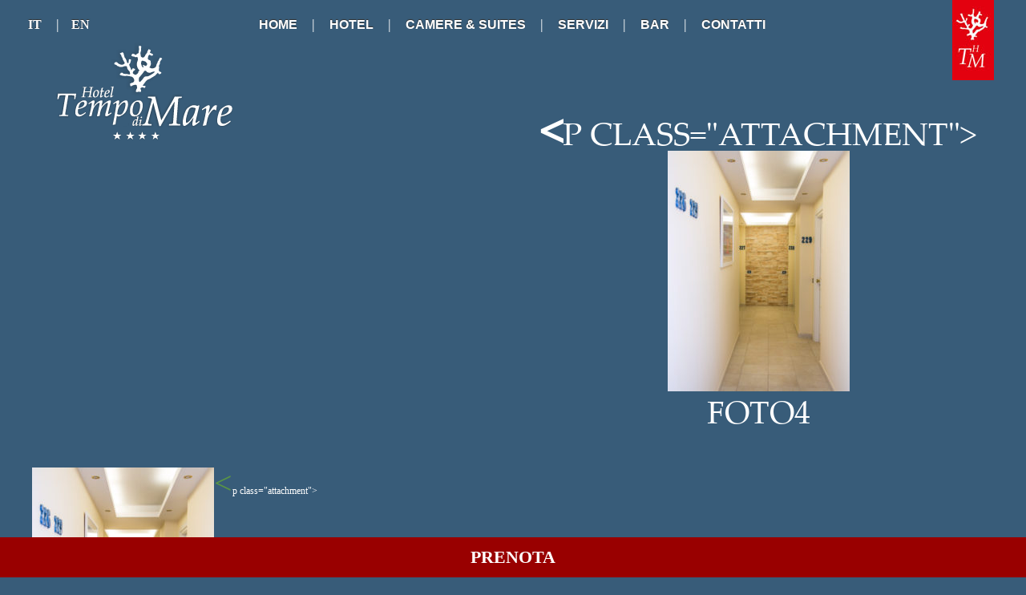

--- FILE ---
content_type: text/html; charset=UTF-8
request_url: https://www.hoteltempodimare.it/camere/foto-gallery/attachment/foto4/
body_size: 20136
content:
<!DOCTYPE HTML>
<!--[if IE 7]>
<html class="ie ie7" lang="it-IT">
<![endif]-->
<!--[if IE 8]>
<html class="ie ie8" lang="it-IT">
<![endif]-->
<!--[if !(IE 7) & !(IE 8)]><!-->
<html lang="it-IT">

	<head>
		<meta charset="UTF-8">
		<meta name="format-detection" content="telephone=no" />
		<meta name="SKYPE_TOOLBAR" content="SKYPE_TOOLBAR_PARSER_COMPATIBLE" />
		<meta http-equiv="Content-Type" content="text/html; charset=UTF-8" />
		<meta name="viewport" content="width=device-width, initial-scale= 1.0">
		<link rel="shortcut icon" href="https://www.hoteltempodimare.it/wp-content/themes/os2/favicon.png?t=1769629144" type="image/x-icon" />
		<link rel="icon" href="https://www.hoteltempodimare.it/wp-content/themes/os2/favicon.png?t=1769629144" />
		
		<!-- Chrome, Firefox OS, Opera and Vivaldi -->
		<meta name="theme-color" content="#385C79">
		<!-- Windows Phone -->
		<meta name="msapplication-navbutton-color" content="#385C79">
		<!-- iOS Safari -->
		<meta name="apple-mobile-web-app-status-bar-style" content="black">
		
		<title>foto4 - Hotel Tempo di Mare</title>
		<meta name='robots' content='noindex, follow' />
<link rel="alternate" hreflang="it" href="https://www.hoteltempodimare.it/camere/foto-gallery/attachment/foto4/" />
<link rel="alternate" hreflang="en" href="https://www.hoteltempodimare.it/en/rooms-and-suites/photo-and-video/attachment/foto4-2/" />
<link rel="alternate" hreflang="x-default" href="https://www.hoteltempodimare.it/camere/foto-gallery/attachment/foto4/" />

	<!-- This site is optimized with the Yoast SEO plugin v26.8 - https://yoast.com/product/yoast-seo-wordpress/ -->
	<meta property="og:locale" content="it_IT" />
	<meta property="og:type" content="article" />
	<meta property="og:title" content="foto4 - Hotel Tempo di Mare" />
	<meta property="og:url" content="https://www.hoteltempodimare.it/camere/foto-gallery/attachment/foto4/" />
	<meta property="og:site_name" content="Hotel Tempo di Mare" />
	<meta property="article:publisher" content="https://www.facebook.com/Hotel-Tempo-di-Mare-211265006319/" />
	<meta property="og:image" content="https://www.hoteltempodimare.it/camere/foto-gallery/attachment/foto4" />
	<meta property="og:image:width" content="1455" />
	<meta property="og:image:height" content="1920" />
	<meta property="og:image:type" content="image/jpeg" />
	<meta name="twitter:card" content="summary_large_image" />
	<script type="application/ld+json" class="yoast-schema-graph">{"@context":"https://schema.org","@graph":[{"@type":"WebPage","@id":"https://www.hoteltempodimare.it/camere/foto-gallery/attachment/foto4/","url":"https://www.hoteltempodimare.it/camere/foto-gallery/attachment/foto4/","name":"foto4 - Hotel Tempo di Mare","isPartOf":{"@id":"https://www.hoteltempodimare.it/#website"},"primaryImageOfPage":{"@id":"https://www.hoteltempodimare.it/camere/foto-gallery/attachment/foto4/#primaryimage"},"image":{"@id":"https://www.hoteltempodimare.it/camere/foto-gallery/attachment/foto4/#primaryimage"},"thumbnailUrl":"https://www.hoteltempodimare.it/wp-content/uploads/2016/09/foto4.jpg","datePublished":"2016-09-21T11:40:20+00:00","breadcrumb":{"@id":"https://www.hoteltempodimare.it/camere/foto-gallery/attachment/foto4/#breadcrumb"},"inLanguage":"it-IT","potentialAction":[{"@type":"ReadAction","target":["https://www.hoteltempodimare.it/camere/foto-gallery/attachment/foto4/"]}]},{"@type":"ImageObject","inLanguage":"it-IT","@id":"https://www.hoteltempodimare.it/camere/foto-gallery/attachment/foto4/#primaryimage","url":"https://www.hoteltempodimare.it/wp-content/uploads/2016/09/foto4.jpg","contentUrl":"https://www.hoteltempodimare.it/wp-content/uploads/2016/09/foto4.jpg","width":1455,"height":1920},{"@type":"BreadcrumbList","@id":"https://www.hoteltempodimare.it/camere/foto-gallery/attachment/foto4/#breadcrumb","itemListElement":[{"@type":"ListItem","position":1,"name":"Home","item":"https://www.hoteltempodimare.it/"},{"@type":"ListItem","position":2,"name":"Foto","item":"https://www.hoteltempodimare.it/camere/foto-gallery/"},{"@type":"ListItem","position":3,"name":"foto4"}]},{"@type":"WebSite","@id":"https://www.hoteltempodimare.it/#website","url":"https://www.hoteltempodimare.it/","name":"Hotel Tempo di Mare","description":".","potentialAction":[{"@type":"SearchAction","target":{"@type":"EntryPoint","urlTemplate":"https://www.hoteltempodimare.it/?s={search_term_string}"},"query-input":{"@type":"PropertyValueSpecification","valueRequired":true,"valueName":"search_term_string"}}],"inLanguage":"it-IT"}]}</script>
	<!-- / Yoast SEO plugin. -->


<link rel='dns-prefetch' href='//ajax.googleapis.com' />
<style>[consent-id]:not(.rcb-content-blocker):not([consent-transaction-complete]):not([consent-visual-use-parent^="children:"]):not([consent-confirm]){opacity:0!important;}
.rcb-content-blocker+.rcb-content-blocker-children-fallback~*{display:none!important;}</style><link rel="preload" href="https://www.hoteltempodimare.it/wp-content/03ba4fc45c59cff3e6f2e641aef1ea8a/dist/379284678.js?ver=cfdeb40e786de82f627323f9550f905f" as="script" />
<link rel="preload" href="https://www.hoteltempodimare.it/wp-content/03ba4fc45c59cff3e6f2e641aef1ea8a/dist/32288557.js?ver=8c1f725df9af567e471c98bf6cbb18c6" as="script" />
<link rel="preload" href="https://www.hoteltempodimare.it/wp-content/plugins/real-cookie-banner/public/lib/animate.css/animate.min.css?ver=4.1.1" as="style" />
<script data-cfasync="false" type="text/javascript" defer src="https://www.hoteltempodimare.it/wp-content/03ba4fc45c59cff3e6f2e641aef1ea8a/dist/379284678.js?ver=cfdeb40e786de82f627323f9550f905f" id="real-cookie-banner-vendor-real-cookie-banner-banner-js"></script>
<script type="application/json" data-skip-lazy-load="js-extra" data-skip-moving="true" data-no-defer nitro-exclude data-alt-type="application/ld+json" data-dont-merge data-wpmeteor-nooptimize="true" data-cfasync="false" id="a86d499739233cbd6240372b87a7873631-js-extra">{"slug":"real-cookie-banner","textDomain":"real-cookie-banner","version":"5.2.12","restUrl":"https:\/\/www.hoteltempodimare.it\/wp-json\/real-cookie-banner\/v1\/","restNamespace":"real-cookie-banner\/v1","restPathObfuscateOffset":"1d9235a01b8daf03","restRoot":"https:\/\/www.hoteltempodimare.it\/wp-json\/","restQuery":{"_v":"5.2.12","_locale":"user","_dataLocale":"it"},"restNonce":"0db6958208","restRecreateNonceEndpoint":"https:\/\/www.hoteltempodimare.it\/wp-admin\/admin-ajax.php?action=rest-nonce","publicUrl":"https:\/\/www.hoteltempodimare.it\/wp-content\/plugins\/real-cookie-banner\/public\/","chunkFolder":"dist","chunksLanguageFolder":"https:\/\/www.hoteltempodimare.it\/wp-content\/languages\/mo-cache\/real-cookie-banner\/","chunks":{"chunk-config-tab-blocker.lite.js":["it_IT-83d48f038e1cf6148175589160cda67e","it_IT-e051c4c51a9ece7608a571f9dada4712","it_IT-24de88ac89ca0a1363889bd3fd6e1c50","it_IT-93ec68381a9f458fbce3acbccd434479"],"chunk-config-tab-blocker.pro.js":["it_IT-ddf5ae983675e7b6eec2afc2d53654a2","it_IT-ad0fc0f9f96d053303b1ede45a238984","it_IT-e516a6866b9a31db231ab92dedaa8b29","it_IT-1aac2e7f59d941d7ed1061d1018d2957"],"chunk-config-tab-consent.lite.js":["it_IT-3823d7521a3fc2857511061e0d660408"],"chunk-config-tab-consent.pro.js":["it_IT-9cb9ecf8c1e8ce14036b5f3a5e19f098"],"chunk-config-tab-cookies.lite.js":["it_IT-1a51b37d0ef409906245c7ed80d76040","it_IT-e051c4c51a9ece7608a571f9dada4712","it_IT-24de88ac89ca0a1363889bd3fd6e1c50"],"chunk-config-tab-cookies.pro.js":["it_IT-572ee75deed92e7a74abba4b86604687","it_IT-ad0fc0f9f96d053303b1ede45a238984","it_IT-e516a6866b9a31db231ab92dedaa8b29"],"chunk-config-tab-dashboard.lite.js":["it_IT-f843c51245ecd2b389746275b3da66b6"],"chunk-config-tab-dashboard.pro.js":["it_IT-ae5ae8f925f0409361cfe395645ac077"],"chunk-config-tab-import.lite.js":["it_IT-66df94240f04843e5a208823e466a850"],"chunk-config-tab-import.pro.js":["it_IT-e5fee6b51986d4ff7a051d6f6a7b076a"],"chunk-config-tab-licensing.lite.js":["it_IT-e01f803e4093b19d6787901b9591b5a6"],"chunk-config-tab-licensing.pro.js":["it_IT-4918ea9704f47c2055904e4104d4ffba"],"chunk-config-tab-scanner.lite.js":["it_IT-b10b39f1099ef599835c729334e38429"],"chunk-config-tab-scanner.pro.js":["it_IT-752a1502ab4f0bebfa2ad50c68ef571f"],"chunk-config-tab-settings.lite.js":["it_IT-37978e0b06b4eb18b16164a2d9c93a2c"],"chunk-config-tab-settings.pro.js":["it_IT-e59d3dcc762e276255c8989fbd1f80e3"],"chunk-config-tab-tcf.lite.js":["it_IT-4f658bdbf0aa370053460bc9e3cd1f69","it_IT-e051c4c51a9ece7608a571f9dada4712","it_IT-93ec68381a9f458fbce3acbccd434479"],"chunk-config-tab-tcf.pro.js":["it_IT-e1e83d5b8a28f1f91f63b9de2a8b181a","it_IT-ad0fc0f9f96d053303b1ede45a238984","it_IT-1aac2e7f59d941d7ed1061d1018d2957"]},"others":{"customizeValuesBanner":"{\"layout\":{\"type\":\"dialog\",\"maxHeightEnabled\":true,\"maxHeight\":740,\"dialogMaxWidth\":530,\"dialogPosition\":\"middleCenter\",\"dialogMargin\":[0,0,0,0],\"bannerPosition\":\"bottom\",\"bannerMaxWidth\":1024,\"dialogBorderRadius\":3,\"borderRadius\":5,\"animationIn\":\"slideInUp\",\"animationInDuration\":500,\"animationInOnlyMobile\":true,\"animationOut\":\"none\",\"animationOutDuration\":500,\"animationOutOnlyMobile\":true,\"overlay\":true,\"overlayBg\":\"#000000\",\"overlayBgAlpha\":50,\"overlayBlur\":2},\"decision\":{\"acceptAll\":\"button\",\"acceptEssentials\":\"button\",\"showCloseIcon\":true,\"acceptIndividual\":\"link\",\"buttonOrder\":\"all,essential,save,individual\",\"showGroups\":false,\"groupsFirstView\":false,\"saveButton\":\"always\"},\"design\":{\"bg\":\"#ffffff\",\"textAlign\":\"center\",\"linkTextDecoration\":\"underline\",\"borderWidth\":0,\"borderColor\":\"#ffffff\",\"fontSize\":13,\"fontColor\":\"#2b2b2b\",\"fontInheritFamily\":true,\"fontFamily\":\"Arial, Helvetica, sans-serif\",\"fontWeight\":\"normal\",\"boxShadowEnabled\":true,\"boxShadowOffsetX\":0,\"boxShadowOffsetY\":5,\"boxShadowBlurRadius\":13,\"boxShadowSpreadRadius\":0,\"boxShadowColor\":\"#000000\",\"boxShadowColorAlpha\":20},\"headerDesign\":{\"inheritBg\":true,\"bg\":\"#f4f4f4\",\"inheritTextAlign\":true,\"textAlign\":\"center\",\"padding\":[17,20,15,20],\"logo\":\"\",\"logoRetina\":\"\",\"logoMaxHeight\":40,\"logoPosition\":\"left\",\"logoMargin\":[5,15,5,15],\"fontSize\":20,\"fontColor\":\"#2b2b2b\",\"fontInheritFamily\":true,\"fontFamily\":\"Arial, Helvetica, sans-serif\",\"fontWeight\":\"normal\",\"borderWidth\":1,\"borderColor\":\"#efefef\"},\"bodyDesign\":{\"padding\":[15,20,5,20],\"descriptionInheritFontSize\":true,\"descriptionFontSize\":13,\"dottedGroupsInheritFontSize\":true,\"dottedGroupsFontSize\":13,\"dottedGroupsBulletColor\":\"#15779b\",\"teachingsInheritTextAlign\":true,\"teachingsTextAlign\":\"center\",\"teachingsSeparatorActive\":true,\"teachingsSeparatorWidth\":50,\"teachingsSeparatorHeight\":1,\"teachingsSeparatorColor\":\"#15779b\",\"teachingsInheritFontSize\":false,\"teachingsFontSize\":12,\"teachingsInheritFontColor\":false,\"teachingsFontColor\":\"#757575\",\"accordionMargin\":[10,0,5,0],\"accordionPadding\":[5,10,5,10],\"accordionArrowType\":\"outlined\",\"accordionArrowColor\":\"#15779b\",\"accordionBg\":\"#ffffff\",\"accordionActiveBg\":\"#f9f9f9\",\"accordionHoverBg\":\"#efefef\",\"accordionBorderWidth\":1,\"accordionBorderColor\":\"#efefef\",\"accordionTitleFontSize\":12,\"accordionTitleFontColor\":\"#2b2b2b\",\"accordionTitleFontWeight\":\"normal\",\"accordionDescriptionMargin\":[5,0,0,0],\"accordionDescriptionFontSize\":12,\"accordionDescriptionFontColor\":\"#757575\",\"accordionDescriptionFontWeight\":\"normal\",\"acceptAllOneRowLayout\":false,\"acceptAllPadding\":[10,10,10,10],\"acceptAllBg\":\"#15779b\",\"acceptAllTextAlign\":\"center\",\"acceptAllFontSize\":18,\"acceptAllFontColor\":\"#ffffff\",\"acceptAllFontWeight\":\"normal\",\"acceptAllBorderWidth\":0,\"acceptAllBorderColor\":\"#000000\",\"acceptAllHoverBg\":\"#11607d\",\"acceptAllHoverFontColor\":\"#ffffff\",\"acceptAllHoverBorderColor\":\"#000000\",\"acceptEssentialsUseAcceptAll\":true,\"acceptEssentialsButtonType\":\"\",\"acceptEssentialsPadding\":[10,10,10,10],\"acceptEssentialsBg\":\"#efefef\",\"acceptEssentialsTextAlign\":\"center\",\"acceptEssentialsFontSize\":18,\"acceptEssentialsFontColor\":\"#0a0a0a\",\"acceptEssentialsFontWeight\":\"normal\",\"acceptEssentialsBorderWidth\":0,\"acceptEssentialsBorderColor\":\"#000000\",\"acceptEssentialsHoverBg\":\"#e8e8e8\",\"acceptEssentialsHoverFontColor\":\"#000000\",\"acceptEssentialsHoverBorderColor\":\"#000000\",\"acceptIndividualPadding\":[5,5,5,5],\"acceptIndividualBg\":\"#ffffff\",\"acceptIndividualTextAlign\":\"center\",\"acceptIndividualFontSize\":16,\"acceptIndividualFontColor\":\"#15779b\",\"acceptIndividualFontWeight\":\"normal\",\"acceptIndividualBorderWidth\":0,\"acceptIndividualBorderColor\":\"#000000\",\"acceptIndividualHoverBg\":\"#ffffff\",\"acceptIndividualHoverFontColor\":\"#11607d\",\"acceptIndividualHoverBorderColor\":\"#000000\"},\"footerDesign\":{\"poweredByLink\":true,\"inheritBg\":false,\"bg\":\"#fcfcfc\",\"inheritTextAlign\":true,\"textAlign\":\"center\",\"padding\":[10,20,15,20],\"fontSize\":14,\"fontColor\":\"#757474\",\"fontInheritFamily\":true,\"fontFamily\":\"Arial, Helvetica, sans-serif\",\"fontWeight\":\"normal\",\"hoverFontColor\":\"#2b2b2b\",\"borderWidth\":1,\"borderColor\":\"#efefef\",\"languageSwitcher\":\"flags\"},\"texts\":{\"headline\":\"Preferenze sulla privacy\",\"description\":\"Sul nostro sito web utilizziamo cookie e tecnologie simili ed elaboriamo i suoi dati personali (ad esempio, l'indirizzo IP), per personalizzare i contenuti e gli annunci, per integrare i media di fornitori terzi o per analizzare il traffico sul nostro sito web. L'elaborazione dei dati pu\\u00f2 avvenire anche in seguito all'impostazione dei cookie. Condividiamo questi dati con terze parti che nominiamo nelle impostazioni sulla privacy.<br \\\/><br \\\/>Il trattamento dei dati pu\\u00f2 avvenire con il suo consenso o sulla base di un interesse legittimo, al quale pu\\u00f2 opporsi nelle impostazioni sulla privacy. Ha il diritto di non acconsentire e di modificare o revocare il suo consenso in un momento successivo. La revoca ha effetto immediato, ma non influisce sui dati gi\\u00e0 elaborati. Per maggiori informazioni sull'utilizzo dei suoi dati, la invitiamo a visitare la nostra {{privacyPolicy}}informativa sulla privacy{\\\/privacyPolicy}}.\",\"acceptAll\":\"Accettare tutto\",\"acceptEssentials\":\"Continuare senza consenso\",\"acceptIndividual\":\"Impostare le impostazioni della privacy individualmente\",\"poweredBy\":\"1\",\"dataProcessingInUnsafeCountries\":\"Alcuni servizi elaborano i dati personali in Paesi terzi non sicuri. Accettando, lei acconsente anche al trattamento dei dati dei servizi etichettati secondo {{legalBasis}}, con rischi quali rimedi legali inadeguati, accesso non autorizzato da parte delle autorit\\u00e0 senza informazioni o possibilit\\u00e0 di obiezione, trasferimento non autorizzato a terzi e misure di sicurezza dei dati inadeguate.\",\"ageNoticeBanner\":\"Lei ha meno di {{minAge}} anni? Allora non puoi acconsentire ai servizi opzionali. Chieda ai suoi genitori o tutori legali di acconsentire a questi servizi insieme a lei.\",\"ageNoticeBlocker\":\"Lei ha meno di {{minAge}} anni? Purtroppo non le \\u00e8 permesso di acconsentire a questo servizio per visualizzare questo contenuto. Chieda ai suoi genitori o tutori di acconsentire al servizio insieme a lei!\",\"listServicesNotice\":\"Accettando tutti i servizi, si consente il caricamento di {{services}}. Questi servizi sono suddivisi in gruppi {{serviceGroups}} in base al loro scopo (appartenenza contrassegnata da numeri apici).\",\"listServicesLegitimateInterestNotice\":\"Inoltre, i {{services}} vengono caricati sulla base di un interesse legittimo.\",\"consentForwardingExternalHosts\":\"Il suo consenso \\u00e8 applicabile anche sui {{websites}}.\",\"blockerHeadline\":\"{{name}} bloccato a causa delle impostazioni sulla privacy\",\"blockerLinkShowMissing\":\"Mostrare tutti i servizi che devono ancora essere accettati\",\"blockerLoadButton\":\"Accettare i servizi e caricare i contenuti\",\"blockerAcceptInfo\":\"Il caricamento dei contenuti bloccati modificher\\u00e0 le impostazioni della privacy. I contenuti di questo servizio non saranno bloccati in futuro.\",\"stickyHistory\":\"Cronologia delle impostazioni sulla privacy\",\"stickyRevoke\":\"Revocare i consensi\",\"stickyRevokeSuccessMessage\":\"Ha revocato con successo il consenso per i servizi con i suoi cookie e il trattamento dei dati personali. La pagina verr\\u00e0 ricaricata ora!\",\"stickyChange\":\"Modificare le impostazioni della privacy\"},\"individualLayout\":{\"inheritDialogMaxWidth\":false,\"dialogMaxWidth\":970,\"inheritBannerMaxWidth\":true,\"bannerMaxWidth\":1980,\"descriptionTextAlign\":\"left\"},\"group\":{\"checkboxBg\":\"#f0f0f0\",\"checkboxBorderWidth\":1,\"checkboxBorderColor\":\"#d2d2d2\",\"checkboxActiveColor\":\"#ffffff\",\"checkboxActiveBg\":\"#15779b\",\"checkboxActiveBorderColor\":\"#11607d\",\"groupInheritBg\":true,\"groupBg\":\"#f4f4f4\",\"groupPadding\":[15,15,15,15],\"groupSpacing\":10,\"groupBorderRadius\":5,\"groupBorderWidth\":1,\"groupBorderColor\":\"#f4f4f4\",\"headlineFontSize\":16,\"headlineFontWeight\":\"normal\",\"headlineFontColor\":\"#2b2b2b\",\"descriptionFontSize\":14,\"descriptionFontColor\":\"#757575\",\"linkColor\":\"#757575\",\"linkHoverColor\":\"#2b2b2b\",\"detailsHideLessRelevant\":true},\"saveButton\":{\"useAcceptAll\":true,\"type\":\"button\",\"padding\":[10,10,10,10],\"bg\":\"#efefef\",\"textAlign\":\"center\",\"fontSize\":18,\"fontColor\":\"#0a0a0a\",\"fontWeight\":\"normal\",\"borderWidth\":0,\"borderColor\":\"#000000\",\"hoverBg\":\"#e8e8e8\",\"hoverFontColor\":\"#000000\",\"hoverBorderColor\":\"#000000\"},\"individualTexts\":{\"headline\":\"Preferenze di privacy individuali\",\"description\":\"Sul nostro sito web utilizziamo cookie e tecnologie simili ed elaboriamo i suoi dati personali (ad esempio, l'indirizzo IP), per personalizzare i contenuti e gli annunci, per integrare i media di fornitori terzi o per analizzare il traffico sul nostro sito web. L'elaborazione dei dati pu\\u00f2 avvenire anche in seguito all'impostazione dei cookie. Condividiamo questi dati con terze parti che nominiamo nelle impostazioni sulla privacy.<br \\\/><br \\\/>Il trattamento dei dati pu\\u00f2 avvenire con il suo consenso o sulla base di un interesse legittimo, al quale pu\\u00f2 opporsi nelle impostazioni sulla privacy. Ha il diritto di non acconsentire e di modificare o revocare il suo consenso in un momento successivo. La revoca ha effetto immediato, ma non influisce sui dati gi\\u00e0 elaborati. Per maggiori informazioni sull'utilizzo dei suoi dati, la invitiamo a visitare la nostra {{privacyPolicy}}informativa sulla privacy{\\\/privacyPolicy}}.<br \\\/><br \\\/>Di seguito trover\\u00e0 una panoramica di tutti i servizi utilizzati da questo sito web. Pu\\u00f2 visualizzare informazioni dettagliate su ciascun servizio e accettarle singolarmente o esercitare il suo diritto di opposizione.\",\"save\":\"Salvare le scelte personalizzate\",\"showMore\":\"Mostrare informazioni sul servizio\",\"hideMore\":\"Nascondere informazioni sul servizio\",\"postamble\":\"\"},\"mobile\":{\"enabled\":true,\"maxHeight\":400,\"hideHeader\":false,\"alignment\":\"bottom\",\"scalePercent\":90,\"scalePercentVertical\":-50},\"sticky\":{\"enabled\":false,\"animationsEnabled\":true,\"alignment\":\"left\",\"bubbleBorderRadius\":50,\"icon\":\"fingerprint\",\"iconCustom\":\"\",\"iconCustomRetina\":\"\",\"iconSize\":30,\"iconColor\":\"#ffffff\",\"bubbleMargin\":[10,20,20,20],\"bubblePadding\":15,\"bubbleBg\":\"#15779b\",\"bubbleBorderWidth\":0,\"bubbleBorderColor\":\"#10556f\",\"boxShadowEnabled\":true,\"boxShadowOffsetX\":0,\"boxShadowOffsetY\":2,\"boxShadowBlurRadius\":5,\"boxShadowSpreadRadius\":1,\"boxShadowColor\":\"#105b77\",\"boxShadowColorAlpha\":40,\"bubbleHoverBg\":\"#ffffff\",\"bubbleHoverBorderColor\":\"#000000\",\"hoverIconColor\":\"#000000\",\"hoverIconCustom\":\"\",\"hoverIconCustomRetina\":\"\",\"menuFontSize\":16,\"menuBorderRadius\":5,\"menuItemSpacing\":10,\"menuItemPadding\":[5,10,5,10]},\"customCss\":{\"css\":\"\",\"antiAdBlocker\":\"y\"}}","isPro":false,"showProHints":false,"proUrl":"https:\/\/devowl.io\/go\/real-cookie-banner?source=rcb-lite","showLiteNotice":true,"frontend":{"groups":"[{\"id\":32,\"name\":\"Essenziale\",\"slug\":\"essenziale\",\"description\":\"I servizi essenziali sono necessari per la funzionalit\\u00e0 di base del sito web. Contengono solo servizi tecnicamente necessari. Non \\u00e8 possibile opporsi a questi servizi.\",\"isEssential\":true,\"isDefault\":true,\"items\":[{\"id\":1349,\"name\":\"Real Cookie Banner\",\"purpose\":\"Real Cookie Banner chiede ai visitatori del sito web il consenso per impostare i cookie ed elaborare i dati personali. A tal fine, a ciascun visitatore del sito web viene assegnato un UUID (identificazione pseudonima dell'utente), valido fino alla scadenza del cookie per memorizzare il consenso. I cookie vengono utilizzati per verificare se i cookie possono essere impostati, per memorizzare il riferimento al consenso documentato, per memorizzare quali servizi da quali gruppi di servizi il visitatore ha acconsentito e, se il consenso \\u00e8 stato ottenuto in base al Transparency & Consent Framework (TCF), per memorizzare il consenso in partner TCF, scopi, scopi speciali, funzioni e funzioni speciali. Come parte dell'obbligo di divulgazione ai sensi del GDPR, il consenso raccolto viene documentato in modo completo. Ci\\u00f2 include, oltre ai servizi e ai gruppi di servizi a cui il visitatore ha acconsentito, e se il consenso \\u00e8 stato ottenuto secondo lo standard TCF, a quali partner TCF, scopi e caratteristiche il visitatore ha acconsentito, tutte le impostazioni dei cookie banner al momento del consenso, nonch\\u00e9 le circostanze tecniche (ad esempio, le dimensioni dell'area visualizzata al momento del consenso) e le interazioni dell'utente (ad esempio, cliccando sui pulsanti) che hanno portato al consenso. Il consenso viene raccolto una volta per lingua.\",\"providerContact\":{\"phone\":\"\",\"email\":\"\",\"link\":\"\"},\"isProviderCurrentWebsite\":true,\"provider\":\"\",\"uniqueName\":\"\",\"isEmbeddingOnlyExternalResources\":false,\"legalBasis\":\"legal-requirement\",\"dataProcessingInCountries\":[],\"dataProcessingInCountriesSpecialTreatments\":[],\"technicalDefinitions\":[{\"type\":\"http\",\"name\":\"real_cookie_banner*\",\"host\":\".hoteltempodimare.it\",\"duration\":365,\"durationUnit\":\"d\",\"isSessionDuration\":false,\"purpose\":\"Identificatore unico per il consenso, ma non per il visitatore del sito web. Hash di revisione per le impostazioni del banner dei cookie (testi, colori, caratteristiche, gruppi di servizi, servizi, blocco dei contenuti, ecc.) ID per i servizi e i gruppi di servizi acconsentiti.\"},{\"type\":\"http\",\"name\":\"real_cookie_banner*-tcf\",\"host\":\".hoteltempodimare.it\",\"duration\":365,\"durationUnit\":\"d\",\"isSessionDuration\":false,\"purpose\":\"Consensi raccolti nell'ambito del TCF memorizzati nel formato TC String, compresi i fornitori del TCF, gli scopi, gli scopi speciali, le caratteristiche e le caratteristiche speciali.\"},{\"type\":\"http\",\"name\":\"real_cookie_banner*-gcm\",\"host\":\".hoteltempodimare.it\",\"duration\":365,\"durationUnit\":\"d\",\"isSessionDuration\":false,\"purpose\":\"Consensi in tipi di consenso (finalit\\u00e0) raccolti nell'ambito della Modalit\\u00e0 di consenso di Google memorizzati per tutti i servizi compatibili con la Modalit\\u00e0 di consenso di Google.\"},{\"type\":\"http\",\"name\":\"real_cookie_banner-test\",\"host\":\".hoteltempodimare.it\",\"duration\":365,\"durationUnit\":\"d\",\"isSessionDuration\":false,\"purpose\":\"Cookie impostato per testare la funzionalit\\u00e0 dei cookie HTTP. Cancellato immediatamente dopo il test.\"},{\"type\":\"local\",\"name\":\"real_cookie_banner*\",\"host\":\"https:\\\/\\\/www.hoteltempodimare.it\",\"duration\":1,\"durationUnit\":\"d\",\"isSessionDuration\":false,\"purpose\":\"Identificatore unico per il consenso, ma non per il visitatore del sito web. Hash di revisione per le impostazioni del banner dei cookie (testi, colori, caratteristiche, gruppi di servizi, servizi, blocco dei contenuti, ecc.) ID per i servizi e i gruppi di servizi acconsentiti. Viene memorizzato solo fino a quando il consenso non viene documentato sul server del sito web.\"},{\"type\":\"local\",\"name\":\"real_cookie_banner*-tcf\",\"host\":\"https:\\\/\\\/www.hoteltempodimare.it\",\"duration\":1,\"durationUnit\":\"d\",\"isSessionDuration\":false,\"purpose\":\"I consensi raccolti nell'ambito del TCF vengono memorizzati nel formato TC String, compresi i fornitori del TCF, gli scopi, gli scopi speciali, le caratteristiche e le caratteristiche speciali. Viene memorizzato solo finch\\u00e9 il consenso non viene documentato sul server del sito web.\"},{\"type\":\"local\",\"name\":\"real_cookie_banner*-gcm\",\"host\":\"https:\\\/\\\/www.hoteltempodimare.it\",\"duration\":1,\"durationUnit\":\"d\",\"isSessionDuration\":false,\"purpose\":\"I consensi raccolti in base alla Modalit\\u00e0 di consenso di Google vengono memorizzati nei tipi di consenso (finalit\\u00e0) per tutti i servizi compatibili con la Modalit\\u00e0 di consenso di Google. Viene memorizzato solo finch\\u00e9 il consenso non viene documentato sul server del sito web.\"},{\"type\":\"local\",\"name\":\"real_cookie_banner-consent-queue*\",\"host\":\"https:\\\/\\\/www.hoteltempodimare.it\",\"duration\":1,\"durationUnit\":\"d\",\"isSessionDuration\":false,\"purpose\":\"La cache locale della selezione nel banner dei cookie fino a quando il server documenta il consenso; la documentazione periodica o al cambio di pagina viene tentata se il server non \\u00e8 disponibile o \\u00e8 sovraccarico.\"}],\"codeDynamics\":[],\"providerPrivacyPolicyUrl\":\"\",\"providerLegalNoticeUrl\":\"\",\"tagManagerOptInEventName\":\"\",\"tagManagerOptOutEventName\":\"\",\"googleConsentModeConsentTypes\":[],\"executePriority\":10,\"codeOptIn\":\"\",\"executeCodeOptInWhenNoTagManagerConsentIsGiven\":false,\"codeOptOut\":\"\",\"executeCodeOptOutWhenNoTagManagerConsentIsGiven\":false,\"deleteTechnicalDefinitionsAfterOptOut\":false,\"codeOnPageLoad\":\"\",\"presetId\":\"real-cookie-banner\"}]}]","links":[],"websiteOperator":{"address":"Hotel Tempo di Mare","country":"IT","contactEmail":"base64-encoded:aW5mb0Bob3RlbHRlbXBvZGltYXJlLml0","contactPhone":"","contactFormUrl":"https:\/\/www.hoteltempodimare.it\/contatti\/"},"blocker":[],"languageSwitcher":[{"name":"IT","current":true,"flag":"https:\/\/www.hoteltempodimare.it\/wp-content\/plugins\/sitepress-multilingual-cms\/res\/flags\/it.png","url":"https:\/\/www.hoteltempodimare.it\/camere\/foto-gallery\/attachment\/foto4\/","locale":"it"},{"name":"EN","current":false,"flag":"https:\/\/www.hoteltempodimare.it\/wp-content\/plugins\/sitepress-multilingual-cms\/res\/flags\/en.png","url":"https:\/\/www.hoteltempodimare.it\/en\/rooms-and-suites\/photo-and-video\/attachment\/foto4-2\/","locale":"en"}],"predefinedDataProcessingInSafeCountriesLists":{"GDPR":["AT","BE","BG","HR","CY","CZ","DK","EE","FI","FR","DE","GR","HU","IE","IS","IT","LI","LV","LT","LU","MT","NL","NO","PL","PT","RO","SK","SI","ES","SE"],"DSG":["CH"],"GDPR+DSG":[],"ADEQUACY_EU":["AD","AR","CA","FO","GG","IL","IM","JP","JE","NZ","KR","CH","GB","UY","US"],"ADEQUACY_CH":["DE","AD","AR","AT","BE","BG","CA","CY","HR","DK","ES","EE","FI","FR","GI","GR","GG","HU","IM","FO","IE","IS","IL","IT","JE","LV","LI","LT","LU","MT","MC","NO","NZ","NL","PL","PT","CZ","RO","GB","SK","SI","SE","UY","US"]},"decisionCookieName":"real_cookie_banner-v:3_blog:1_path:8a118eb-lang:it","revisionHash":"21b0dcdaa4e4f115a531448ee9fef8b3","territorialLegalBasis":["gdpr-eprivacy"],"setCookiesViaManager":"none","isRespectDoNotTrack":false,"failedConsentDocumentationHandling":"essentials","isAcceptAllForBots":true,"isDataProcessingInUnsafeCountries":false,"isAgeNotice":true,"ageNoticeAgeLimit":14,"isListServicesNotice":true,"isBannerLessConsent":false,"isTcf":false,"isGcm":false,"isGcmListPurposes":false,"hasLazyData":false},"anonymousContentUrl":"https:\/\/www.hoteltempodimare.it\/wp-content\/03ba4fc45c59cff3e6f2e641aef1ea8a\/dist\/","anonymousHash":"03ba4fc45c59cff3e6f2e641aef1ea8a","hasDynamicPreDecisions":false,"isLicensed":true,"isDevLicense":false,"multilingualSkipHTMLForTag":"","isCurrentlyInTranslationEditorPreview":false,"defaultLanguage":"it","currentLanguage":"it","activeLanguages":["it","en"],"context":"lang:it","iso3166OneAlpha2":{"AF":"Afghanistan","AL":"Albania","DZ":"Algeria","AD":"Andorra","AO":"Angola","AI":"Anguilla","AQ":"Antartide","AG":"Antigua e Barbuda","AN":"Antille Olandesi","SA":"Arabia Saudita","AR":"Argentina","AM":"Armenia","AW":"Aruba","AU":"Australia","AT":"Austria","AZ":"Azerbaigian","BS":"Bahamas","BH":"Bahrain","BD":"Bangladesh","BB":"Barbados","BE":"Belgio","BZ":"Belize","BJ":"Benin","BM":"Bermuda","BT":"Bhutan","BY":"Bielorussia","BO":"Bolivia","BA":"Bosnia ed Erzegovina","BW":"Botswana","BR":"Brasile","BN":"Brunei Darussalam","BG":"Bulgaria","BF":"Burkina Faso","BI":"Burundi","KH":"Cambogia","CM":"Camerun","CA":"Canada","CV":"Capo Verde","BQ":"Caraibi Paesi Bassi","TD":"Chad","CL":"Cile","CN":"Cina","CY":"Cipro","CO":"Colombia","KM":"Comore","CG":"Congo","CD":"Congo, Repubblica Democratica","KR":"Corea","KP":"Corea del Nord","CR":"Costa Rica","CI":"Costa d'Avorio","HR":"Croazia","CU":"Cuba","CW":"Cura\u00e7ao","DK":"Danimarca","DM":"Dominica","EC":"Ecuador","EG":"Egitto","SV":"El Salvador","AE":"Emirati Arabi Uniti","ER":"Eritrea","EE":"Estonia","ET":"Etiopia","RU":"Federazione Russa","FJ":"Figi","PH":"Filippine","FI":"Finlandia","FR":"Francia","GA":"Gabon","GM":"Gambia","GE":"Georgia","GS":"Georgia del Sud e isole Sandwich.","DE":"Germania","GH":"Ghana","LY":"Giamahiria Araba Libica","JM":"Giamaica","JP":"Giappone","GI":"Gibilterra","DJ":"Gibuti","JO":"Giordania","GR":"Grecia","GD":"Grenada","GL":"Groenlandia","GP":"Guadalupa","GU":"Guam","GT":"Guatemala","GG":"Guernsey","GN":"Guinea","GQ":"Guinea Equatoriale","GW":"Guinea-Bissau","GY":"Guyana","GF":"Guyana francese","HT":"Haiti","HN":"Honduras","HK":"Hong Kong","IN":"India","ID":"Indonesia","IR":"Iran, Repubblica islamica dell'","IQ":"Iraq","IE":"Irlanda","IS":"Islanda","HM":"Isola Heard e Isole Mcdonald","BV":"Isola di Bouvet","IM":"Isola di Man","CX":"Isola di Natale","NF":"Isola di Norfolk","AX":"Isole Aland","KY":"Isole Cayman","CC":"Isole Cocos (Keeling)","CK":"Isole Cook","FK":"Isole Falkland (Malvinas)","FO":"Isole Faroe","MP":"Isole Marianne Settentrionali","MH":"Isole Marshall","SB":"Isole Salomone","TC":"Isole Turks e Caicos","VG":"Isole Vergini, Britanniche","VI":"Isole Vergini, Stati Uniti","UM":"Isole periferiche degli Stati Uniti","IL":"Israele","IT":"Italia","JE":"Jersey","KZ":"Kazakistan","KE":"Kenya","KG":"Kirghizistan","KI":"Kiribati","XK":"Kosovo","KW":"Kuwait","RE":"La Riunione","LS":"Lesotho","LV":"Lettonia","LB":"Libano","LR":"Liberia","LI":"Liechtenstein","LT":"Lituania","LU":"Lussemburgo","MO":"Macao","MK":"Macedonia","MG":"Madagascar","MW":"Malawi","MV":"Maldive","MY":"Malesia","ML":"Mali","MT":"Malta","MA":"Marocco","MQ":"Martinica","MR":"Mauritania","MU":"Mauritius","YT":"Mayotte","MX":"Messico","MD":"Moldavia","MC":"Monaco","MN":"Mongolia","ME":"Montenegro","MS":"Montserrat","MZ":"Mozambico","MM":"Myanmar","NA":"Namibia","NR":"Nauru","NP":"Nepal","NI":"Nicaragua","NE":"Niger","NG":"Nigeria","NU":"Niue","NO":"Norvegia","NC":"Nuova Caledonia","NZ":"Nuova Zelanda","OM":"Oman","NL":"Paesi Bassi","PK":"Pakistan","PW":"Palau","PA":"Panama","PG":"Papua Nuova Guinea","PY":"Paraguay","PE":"Per\u00f9","PN":"Pitcairn","PF":"Polinesia Francese","PL":"Polonia","PR":"Porto Rico","PT":"Portogallo","QA":"Qatar","GB":"Regno Unito","SY":"Repubblica Araba Siriana","CZ":"Repubblica Ceca","CF":"Repubblica Centrafricana","LA":"Repubblica Democratica Popolare del Laos","DO":"Repubblica Dominicana","RO":"Romania","RW":"Ruanda","EH":"Sahara occidentale","BL":"Saint Barth\u00e9lemy","KN":"Saint Kitts e Nevis","VC":"Saint Vincent e Grenadine","PM":"Saint-Pierre e Miquelon","WS":"Samoa","AS":"Samoa Americane","SM":"San Marino","MF":"San Martino","SH":"Sant'Elena","LC":"Santa Lucia","VA":"Santa Sede (Stato della Citt\u00e0 del Vaticano)","SN":"Senegal","RS":"Serbia","SC":"Seychelles","SL":"Sierra Leone","SG":"Singapore","SX":"Sint Maarten","SK":"Slovacchia","SI":"Slovenia","SO":"Somalia","ES":"Spagna","LK":"Sri Lanka","FM":"Stati Federati di Micronesia","US":"Stati Uniti","SS":"Sud Sudan","ZA":"Sudafrica","SD":"Sudan","SR":"Suriname","SJ":"Svalbard e Jan Mayen","SE":"Svezia","CH":"Svizzera","SZ":"Swaziland","ST":"S\u00e3o Tom\u00e9 e Principe","TJ":"Tagikistan","TW":"Taiwan","TZ":"Tanzania","TF":"Terre australi e antartiche francesi","IO":"Territorio britannico dell'Oceano Indiano","PS":"Territorio palestinese, occupato","TH":"Thailandia","TL":"Timor Est","TG":"Togo","TK":"Tokelau","TO":"Tonga","TT":"Trinidad e Tobago","TN":"Tunisia","TR":"Turchia","TM":"Turkmenistan","TV":"Tuvalu","UA":"Ucraina","UG":"Uganda","HU":"Ungheria","UY":"Uruguay","UZ":"Uzbekistan","VU":"Vanuatu","VE":"Venezuela","VN":"Vietnam","WF":"Wallis e Futuna","YE":"Yemen","ZM":"Zambia","ZW":"Zimbabwe"},"visualParentSelectors":{".et_pb_video_box":1,".et_pb_video_slider:has(>.et_pb_slider_carousel %s)":"self",".ast-oembed-container":1,".wpb_video_wrapper":1,".gdlr-core-pbf-background-wrap":1},"isPreventPreDecision":false,"isInvalidateImplicitUserConsent":false,"dependantVisibilityContainers":["[role=\"tabpanel\"]",".eael-tab-content-item",".wpcs_content_inner",".op3-contenttoggleitem-content",".op3-popoverlay-content",".pum-overlay","[data-elementor-type=\"popup\"]",".wp-block-ub-content-toggle-accordion-content-wrap",".w-popup-wrap",".oxy-lightbox_inner[data-inner-content=true]",".oxy-pro-accordion_body",".oxy-tab-content",".kt-accordion-panel",".vc_tta-panel-body",".mfp-hide","div[id^=\"tve_thrive_lightbox_\"]",".brxe-xpromodalnestable",".evcal_eventcard",".divioverlay",".et_pb_toggle_content"],"disableDeduplicateExceptions":[".et_pb_video_slider"],"bannerDesignVersion":12,"bannerI18n":{"showMore":"Mostra di pi\u00f9","hideMore":"Nascondi","showLessRelevantDetails":"Mostra pi\u00f9 dettagli (%s)","hideLessRelevantDetails":"Nascondi pi\u00f9 dettagli (%s)","other":"Altro","legalBasis":{"label":"Utilizzo su base giuridica di","consentPersonalData":"Consenso al trattamento dei dati personali","consentStorage":"Consenso per la memorizzazione o l'accesso alle informazioni sull'apparecchiatura terminale dell'utente.","legitimateInterestPersonalData":"Legittimo interesse per il trattamento dei dati personali","legitimateInterestStorage":"Fornitura di un servizio digitale esplicitamente richiesto per l'archiviazione o l'accesso alle informazioni sull'apparecchiatura terminale dell'utente.","legalRequirementPersonalData":"Adempimento di un obbligo legale per l'elaborazione dei dati personali"},"territorialLegalBasisArticles":{"gdpr-eprivacy":{"dataProcessingInUnsafeCountries":"Art. 49, paragrafo 1, lettera a) GDPR"},"dsg-switzerland":{"dataProcessingInUnsafeCountries":"Art. 17, paragrafo 1, lettera a) DSG (Svizzera)"}},"legitimateInterest":"Interesse legittimo","consent":"Consenso","crawlerLinkAlert":"Abbiamo riconosciuto che lei \u00e8 un crawler\/bot. Solo le persone fisiche devono acconsentire ai cookie e al trattamento dei dati personali. Pertanto, il link non ha alcuna funzione per lei.","technicalCookieDefinitions":"Definizioni tecniche dei cookie","technicalCookieName":"Nome tecnico del cookie","usesCookies":"Utilizza i cookie","cookieRefresh":"Aggiornamento dei cookie","usesNonCookieAccess":"Utilizza informazioni simili ai cookie (LocalStorage, SessionStorage, IndexDB, ecc.)","host":"Host","duration":"Durata","noExpiration":"Senza scadenza","type":"Tipo","purpose":"Scopo","purposes":"Scopi","description":"Descrizione","optOut":"Opt-out","optOutDesc":"Il cookie pu\u00f2 essere impostato per memorizzare l'opt-out del comportamento descritto.","headerTitlePrivacyPolicyHistory":"Cronologia delle impostazioni sulla privacy","skipToConsentChoices":"Passare alle scelte di consenso","historyLabel":"Mostrare il consenso di","historyItemLoadError":"La lettura del consenso \u00e8 fallita. Riprovi pi\u00f9 tardi!","historySelectNone":"Non ancora acconsentito","provider":"Fornitore","providerContactPhone":"Telefono","providerContactEmail":"Email","providerContactLink":"Modulo di contatto","providerPrivacyPolicyUrl":"Informativa sulla privacy","providerLegalNoticeUrl":"Avviso legale","nonStandard":"Elaborazione dei dati non standardizzata","nonStandardDesc":"Alcuni servizi impostano cookie e\/o elaborano dati personali senza rispettare gli standard di comunicazione del consenso. Questi servizi si dividono in diversi gruppi. I cosiddetti \"servizi essenziali\" sono utilizzati sulla base di un interesse legittimo e non possono essere esclusi (pu\u00f2 essere necessaria un'obiezione via e-mail o lettera, in conformit\u00e0 con la politica sulla privacy), mentre tutti gli altri servizi sono utilizzati solo dopo aver dato il consenso.","dataProcessingInThirdCountries":"Trattamento dei dati in Paesi terzi","safetyMechanisms":{"label":"Meccanismi di sicurezza per la trasmissione dei dati","standardContractualClauses":"Clausole contrattuali standard","adequacyDecision":"Decisione di adeguatezza","eu":"UE","switzerland":"Svizzera","bindingCorporateRules":"Regole aziendali vincolanti","contractualGuaranteeSccSubprocessors":"Garanzia contrattuale per clausole contrattuali standard con i subprocessori"},"durationUnit":{"n1":{"s":"secondo","m":"minuto","h":"ora","d":"giorno","mo":"mese","y":"anno"},"nx":{"s":"secondi","m":"minuti","h":"ore","d":"giorni","mo":"mesi","y":"anni"}},"close":"Chiudere","closeWithoutSaving":"Chiudere senza salvare","yes":"S\u00ec","no":"No","unknown":"Sconosciuto","none":"Niente","noLicense":"Nessuna licenza attivata - non per uso produttivo!","devLicense":"Licenza del prodotto non per uso produttivo!","devLicenseLearnMore":"Ulteriori informazioni","devLicenseLink":"https:\/\/devowl.io\/knowledge-base\/license-installation-type\/","andSeparator":" e ","deprecated":{"appropriateSafeguard":"Garanzia appropriata","dataProcessingInUnsafeCountries":"Trattamento dei dati in Paesi terzi non sicuri","legalRequirement":"Adempimento di un obbligo legale"}},"pageRequestUuid4":"acdf8e26d-10af-496d-b6f5-69d4697d4bfe","pageByIdUrl":"https:\/\/www.hoteltempodimare.it?page_id","pluginUrl":"https:\/\/devowl.io\/wordpress-real-cookie-banner\/"}}</script><script data-skip-lazy-load="js-extra" data-skip-moving="true" data-no-defer nitro-exclude data-alt-type="application/ld+json" data-dont-merge data-wpmeteor-nooptimize="true" data-cfasync="false" id="a86d499739233cbd6240372b87a7873632-js-extra">
(()=>{var x=function (a,b){return-1<["codeOptIn","codeOptOut","codeOnPageLoad","contactEmail"].indexOf(a)&&"string"==typeof b&&b.startsWith("base64-encoded:")?window.atob(b.substr(15)):b},t=(e,t)=>new Proxy(e,{get:(e,n)=>{let r=Reflect.get(e,n);return n===t&&"string"==typeof r&&(r=JSON.parse(r,x),Reflect.set(e,n,r)),r}}),n=JSON.parse(document.getElementById("a86d499739233cbd6240372b87a7873631-js-extra").innerHTML,x);window.Proxy?n.others.frontend=t(n.others.frontend,"groups"):n.others.frontend.groups=JSON.parse(n.others.frontend.groups,x);window.Proxy?n.others=t(n.others,"customizeValuesBanner"):n.others.customizeValuesBanner=JSON.parse(n.others.customizeValuesBanner,x);;window.realCookieBanner=n;window[Math.random().toString(36)]=n;
})();
</script><script data-cfasync="false" type="text/javascript" id="real-cookie-banner-banner-js-before">
/* <![CDATA[ */
((a,b)=>{a[b]||(a[b]={unblockSync:()=>undefined},["consentSync"].forEach(c=>a[b][c]=()=>({cookie:null,consentGiven:!1,cookieOptIn:!0})),["consent","consentAll","unblock"].forEach(c=>a[b][c]=(...d)=>new Promise(e=>a.addEventListener(b,()=>{a[b][c](...d).then(e)},{once:!0}))))})(window,"consentApi");
//# sourceURL=real-cookie-banner-banner-js-before
/* ]]> */
</script>
<script data-cfasync="false" type="text/javascript" defer src="https://www.hoteltempodimare.it/wp-content/03ba4fc45c59cff3e6f2e641aef1ea8a/dist/32288557.js?ver=8c1f725df9af567e471c98bf6cbb18c6" id="real-cookie-banner-banner-js"></script>
<link rel='stylesheet' id='animate-css-css' href='https://www.hoteltempodimare.it/wp-content/plugins/real-cookie-banner/public/lib/animate.css/animate.min.css?ver=4.1.1' type='text/css' media='all' />
<link rel="alternate" title="oEmbed (JSON)" type="application/json+oembed" href="https://www.hoteltempodimare.it/wp-json/oembed/1.0/embed?url=https%3A%2F%2Fwww.hoteltempodimare.it%2Fcamere%2Ffoto-gallery%2Fattachment%2Ffoto4%2F" />
<link rel="alternate" title="oEmbed (XML)" type="text/xml+oembed" href="https://www.hoteltempodimare.it/wp-json/oembed/1.0/embed?url=https%3A%2F%2Fwww.hoteltempodimare.it%2Fcamere%2Ffoto-gallery%2Fattachment%2Ffoto4%2F&#038;format=xml" />
<style id='wp-img-auto-sizes-contain-inline-css' type='text/css'>
img:is([sizes=auto i],[sizes^="auto," i]){contain-intrinsic-size:3000px 1500px}
/*# sourceURL=wp-img-auto-sizes-contain-inline-css */
</style>
<style id='wp-emoji-styles-inline-css' type='text/css'>

	img.wp-smiley, img.emoji {
		display: inline !important;
		border: none !important;
		box-shadow: none !important;
		height: 1em !important;
		width: 1em !important;
		margin: 0 0.07em !important;
		vertical-align: -0.1em !important;
		background: none !important;
		padding: 0 !important;
	}
/*# sourceURL=wp-emoji-styles-inline-css */
</style>
<link rel='stylesheet' id='wp-block-library-css' href='https://www.hoteltempodimare.it/wp-includes/css/dist/block-library/style.min.css?ver=3117abb19d966592e39988d0e0b881dc' type='text/css' media='all' />
<style id='global-styles-inline-css' type='text/css'>
:root{--wp--preset--aspect-ratio--square: 1;--wp--preset--aspect-ratio--4-3: 4/3;--wp--preset--aspect-ratio--3-4: 3/4;--wp--preset--aspect-ratio--3-2: 3/2;--wp--preset--aspect-ratio--2-3: 2/3;--wp--preset--aspect-ratio--16-9: 16/9;--wp--preset--aspect-ratio--9-16: 9/16;--wp--preset--color--black: #000000;--wp--preset--color--cyan-bluish-gray: #abb8c3;--wp--preset--color--white: #ffffff;--wp--preset--color--pale-pink: #f78da7;--wp--preset--color--vivid-red: #cf2e2e;--wp--preset--color--luminous-vivid-orange: #ff6900;--wp--preset--color--luminous-vivid-amber: #fcb900;--wp--preset--color--light-green-cyan: #7bdcb5;--wp--preset--color--vivid-green-cyan: #00d084;--wp--preset--color--pale-cyan-blue: #8ed1fc;--wp--preset--color--vivid-cyan-blue: #0693e3;--wp--preset--color--vivid-purple: #9b51e0;--wp--preset--gradient--vivid-cyan-blue-to-vivid-purple: linear-gradient(135deg,rgb(6,147,227) 0%,rgb(155,81,224) 100%);--wp--preset--gradient--light-green-cyan-to-vivid-green-cyan: linear-gradient(135deg,rgb(122,220,180) 0%,rgb(0,208,130) 100%);--wp--preset--gradient--luminous-vivid-amber-to-luminous-vivid-orange: linear-gradient(135deg,rgb(252,185,0) 0%,rgb(255,105,0) 100%);--wp--preset--gradient--luminous-vivid-orange-to-vivid-red: linear-gradient(135deg,rgb(255,105,0) 0%,rgb(207,46,46) 100%);--wp--preset--gradient--very-light-gray-to-cyan-bluish-gray: linear-gradient(135deg,rgb(238,238,238) 0%,rgb(169,184,195) 100%);--wp--preset--gradient--cool-to-warm-spectrum: linear-gradient(135deg,rgb(74,234,220) 0%,rgb(151,120,209) 20%,rgb(207,42,186) 40%,rgb(238,44,130) 60%,rgb(251,105,98) 80%,rgb(254,248,76) 100%);--wp--preset--gradient--blush-light-purple: linear-gradient(135deg,rgb(255,206,236) 0%,rgb(152,150,240) 100%);--wp--preset--gradient--blush-bordeaux: linear-gradient(135deg,rgb(254,205,165) 0%,rgb(254,45,45) 50%,rgb(107,0,62) 100%);--wp--preset--gradient--luminous-dusk: linear-gradient(135deg,rgb(255,203,112) 0%,rgb(199,81,192) 50%,rgb(65,88,208) 100%);--wp--preset--gradient--pale-ocean: linear-gradient(135deg,rgb(255,245,203) 0%,rgb(182,227,212) 50%,rgb(51,167,181) 100%);--wp--preset--gradient--electric-grass: linear-gradient(135deg,rgb(202,248,128) 0%,rgb(113,206,126) 100%);--wp--preset--gradient--midnight: linear-gradient(135deg,rgb(2,3,129) 0%,rgb(40,116,252) 100%);--wp--preset--font-size--small: 13px;--wp--preset--font-size--medium: 20px;--wp--preset--font-size--large: 36px;--wp--preset--font-size--x-large: 42px;--wp--preset--spacing--20: 0.44rem;--wp--preset--spacing--30: 0.67rem;--wp--preset--spacing--40: 1rem;--wp--preset--spacing--50: 1.5rem;--wp--preset--spacing--60: 2.25rem;--wp--preset--spacing--70: 3.38rem;--wp--preset--spacing--80: 5.06rem;--wp--preset--shadow--natural: 6px 6px 9px rgba(0, 0, 0, 0.2);--wp--preset--shadow--deep: 12px 12px 50px rgba(0, 0, 0, 0.4);--wp--preset--shadow--sharp: 6px 6px 0px rgba(0, 0, 0, 0.2);--wp--preset--shadow--outlined: 6px 6px 0px -3px rgb(255, 255, 255), 6px 6px rgb(0, 0, 0);--wp--preset--shadow--crisp: 6px 6px 0px rgb(0, 0, 0);}:where(.is-layout-flex){gap: 0.5em;}:where(.is-layout-grid){gap: 0.5em;}body .is-layout-flex{display: flex;}.is-layout-flex{flex-wrap: wrap;align-items: center;}.is-layout-flex > :is(*, div){margin: 0;}body .is-layout-grid{display: grid;}.is-layout-grid > :is(*, div){margin: 0;}:where(.wp-block-columns.is-layout-flex){gap: 2em;}:where(.wp-block-columns.is-layout-grid){gap: 2em;}:where(.wp-block-post-template.is-layout-flex){gap: 1.25em;}:where(.wp-block-post-template.is-layout-grid){gap: 1.25em;}.has-black-color{color: var(--wp--preset--color--black) !important;}.has-cyan-bluish-gray-color{color: var(--wp--preset--color--cyan-bluish-gray) !important;}.has-white-color{color: var(--wp--preset--color--white) !important;}.has-pale-pink-color{color: var(--wp--preset--color--pale-pink) !important;}.has-vivid-red-color{color: var(--wp--preset--color--vivid-red) !important;}.has-luminous-vivid-orange-color{color: var(--wp--preset--color--luminous-vivid-orange) !important;}.has-luminous-vivid-amber-color{color: var(--wp--preset--color--luminous-vivid-amber) !important;}.has-light-green-cyan-color{color: var(--wp--preset--color--light-green-cyan) !important;}.has-vivid-green-cyan-color{color: var(--wp--preset--color--vivid-green-cyan) !important;}.has-pale-cyan-blue-color{color: var(--wp--preset--color--pale-cyan-blue) !important;}.has-vivid-cyan-blue-color{color: var(--wp--preset--color--vivid-cyan-blue) !important;}.has-vivid-purple-color{color: var(--wp--preset--color--vivid-purple) !important;}.has-black-background-color{background-color: var(--wp--preset--color--black) !important;}.has-cyan-bluish-gray-background-color{background-color: var(--wp--preset--color--cyan-bluish-gray) !important;}.has-white-background-color{background-color: var(--wp--preset--color--white) !important;}.has-pale-pink-background-color{background-color: var(--wp--preset--color--pale-pink) !important;}.has-vivid-red-background-color{background-color: var(--wp--preset--color--vivid-red) !important;}.has-luminous-vivid-orange-background-color{background-color: var(--wp--preset--color--luminous-vivid-orange) !important;}.has-luminous-vivid-amber-background-color{background-color: var(--wp--preset--color--luminous-vivid-amber) !important;}.has-light-green-cyan-background-color{background-color: var(--wp--preset--color--light-green-cyan) !important;}.has-vivid-green-cyan-background-color{background-color: var(--wp--preset--color--vivid-green-cyan) !important;}.has-pale-cyan-blue-background-color{background-color: var(--wp--preset--color--pale-cyan-blue) !important;}.has-vivid-cyan-blue-background-color{background-color: var(--wp--preset--color--vivid-cyan-blue) !important;}.has-vivid-purple-background-color{background-color: var(--wp--preset--color--vivid-purple) !important;}.has-black-border-color{border-color: var(--wp--preset--color--black) !important;}.has-cyan-bluish-gray-border-color{border-color: var(--wp--preset--color--cyan-bluish-gray) !important;}.has-white-border-color{border-color: var(--wp--preset--color--white) !important;}.has-pale-pink-border-color{border-color: var(--wp--preset--color--pale-pink) !important;}.has-vivid-red-border-color{border-color: var(--wp--preset--color--vivid-red) !important;}.has-luminous-vivid-orange-border-color{border-color: var(--wp--preset--color--luminous-vivid-orange) !important;}.has-luminous-vivid-amber-border-color{border-color: var(--wp--preset--color--luminous-vivid-amber) !important;}.has-light-green-cyan-border-color{border-color: var(--wp--preset--color--light-green-cyan) !important;}.has-vivid-green-cyan-border-color{border-color: var(--wp--preset--color--vivid-green-cyan) !important;}.has-pale-cyan-blue-border-color{border-color: var(--wp--preset--color--pale-cyan-blue) !important;}.has-vivid-cyan-blue-border-color{border-color: var(--wp--preset--color--vivid-cyan-blue) !important;}.has-vivid-purple-border-color{border-color: var(--wp--preset--color--vivid-purple) !important;}.has-vivid-cyan-blue-to-vivid-purple-gradient-background{background: var(--wp--preset--gradient--vivid-cyan-blue-to-vivid-purple) !important;}.has-light-green-cyan-to-vivid-green-cyan-gradient-background{background: var(--wp--preset--gradient--light-green-cyan-to-vivid-green-cyan) !important;}.has-luminous-vivid-amber-to-luminous-vivid-orange-gradient-background{background: var(--wp--preset--gradient--luminous-vivid-amber-to-luminous-vivid-orange) !important;}.has-luminous-vivid-orange-to-vivid-red-gradient-background{background: var(--wp--preset--gradient--luminous-vivid-orange-to-vivid-red) !important;}.has-very-light-gray-to-cyan-bluish-gray-gradient-background{background: var(--wp--preset--gradient--very-light-gray-to-cyan-bluish-gray) !important;}.has-cool-to-warm-spectrum-gradient-background{background: var(--wp--preset--gradient--cool-to-warm-spectrum) !important;}.has-blush-light-purple-gradient-background{background: var(--wp--preset--gradient--blush-light-purple) !important;}.has-blush-bordeaux-gradient-background{background: var(--wp--preset--gradient--blush-bordeaux) !important;}.has-luminous-dusk-gradient-background{background: var(--wp--preset--gradient--luminous-dusk) !important;}.has-pale-ocean-gradient-background{background: var(--wp--preset--gradient--pale-ocean) !important;}.has-electric-grass-gradient-background{background: var(--wp--preset--gradient--electric-grass) !important;}.has-midnight-gradient-background{background: var(--wp--preset--gradient--midnight) !important;}.has-small-font-size{font-size: var(--wp--preset--font-size--small) !important;}.has-medium-font-size{font-size: var(--wp--preset--font-size--medium) !important;}.has-large-font-size{font-size: var(--wp--preset--font-size--large) !important;}.has-x-large-font-size{font-size: var(--wp--preset--font-size--x-large) !important;}
/*# sourceURL=global-styles-inline-css */
</style>

<style id='classic-theme-styles-inline-css' type='text/css'>
/*! This file is auto-generated */
.wp-block-button__link{color:#fff;background-color:#32373c;border-radius:9999px;box-shadow:none;text-decoration:none;padding:calc(.667em + 2px) calc(1.333em + 2px);font-size:1.125em}.wp-block-file__button{background:#32373c;color:#fff;text-decoration:none}
/*# sourceURL=/wp-includes/css/classic-themes.min.css */
</style>
<link rel='stylesheet' id='contact-form-7-css' href='https://www.hoteltempodimare.it/wp-content/plugins/contact-form-7/includes/css/styles.css?ver=6.1.4' type='text/css' media='all' />
<link rel='stylesheet' id='cms-navigation-style-base-css' href='https://www.hoteltempodimare.it/wp-content/plugins/wpml-cms-nav/res/css/cms-navigation-base.css?ver=1.5.6' type='text/css' media='screen' />
<link rel='stylesheet' id='cms-navigation-style-css' href='https://www.hoteltempodimare.it/wp-content/plugins/wpml-cms-nav/res/css/cms-navigation.css?ver=1.5.6' type='text/css' media='screen' />
<script type="text/javascript" src="https://ajax.googleapis.com/ajax/libs/jquery/1.11.3/jquery.min.js?ver=1.11.3" id="jquery-js"></script>
<link rel="https://api.w.org/" href="https://www.hoteltempodimare.it/wp-json/" /><link rel="alternate" title="JSON" type="application/json" href="https://www.hoteltempodimare.it/wp-json/wp/v2/media/578" /><link rel="EditURI" type="application/rsd+xml" title="RSD" href="https://www.hoteltempodimare.it/xmlrpc.php?rsd" />
<link rel='shortlink' href='https://www.hoteltempodimare.it/?p=578' />
<meta name="generator" content="WPML ver:4.8.6 stt:1,27;" />
<script type="text/javascript">
(function(url){
	if(/(?:Chrome\/26\.0\.1410\.63 Safari\/537\.31|WordfenceTestMonBot)/.test(navigator.userAgent)){ return; }
	var addEvent = function(evt, handler) {
		if (window.addEventListener) {
			document.addEventListener(evt, handler, false);
		} else if (window.attachEvent) {
			document.attachEvent('on' + evt, handler);
		}
	};
	var removeEvent = function(evt, handler) {
		if (window.removeEventListener) {
			document.removeEventListener(evt, handler, false);
		} else if (window.detachEvent) {
			document.detachEvent('on' + evt, handler);
		}
	};
	var evts = 'contextmenu dblclick drag dragend dragenter dragleave dragover dragstart drop keydown keypress keyup mousedown mousemove mouseout mouseover mouseup mousewheel scroll'.split(' ');
	var logHuman = function() {
		if (window.wfLogHumanRan) { return; }
		window.wfLogHumanRan = true;
		var wfscr = document.createElement('script');
		wfscr.type = 'text/javascript';
		wfscr.async = true;
		wfscr.src = url + '&r=' + Math.random();
		(document.getElementsByTagName('head')[0]||document.getElementsByTagName('body')[0]).appendChild(wfscr);
		for (var i = 0; i < evts.length; i++) {
			removeEvent(evts[i], logHuman);
		}
	};
	for (var i = 0; i < evts.length; i++) {
		addEvent(evts[i], logHuman);
	}
})('//www.hoteltempodimare.it/?wordfence_lh=1&hid=D6C3B3D659232194D9BE97A3B04D88C3');
</script>		<link rel="stylesheet" href="https://www.hoteltempodimare.it/wp-content/themes/os2/style.css?t=1769629144">
		<link rel="stylesheet" href="https://www.hoteltempodimare.it/wp-content/themes/os2/js/owl-carousel/owl.carousel.css">
		<link rel="stylesheet" href="https://www.hoteltempodimare.it/wp-content/themes/os2/js/owl-carousel/owl.theme.css">
		<link rel="stylesheet" href="https://www.hoteltempodimare.it/wp-content/themes/os2/js/owl-carousel/owl.transitions.css">
		<link rel="stylesheet" href="https://www.hoteltempodimare.it/wp-content/themes/os2/js/lightgallery/css/lightgallery.css">
		<link rel="stylesheet" href="https://code.jquery.com/ui/1.10.4/themes/smoothness/jquery-ui.css"> 
		<link rel="stylesheet" href="https://www.hoteltempodimare.it/wp-content/themes/os2/js/figaro/jquery-ui.min.css">
			
		<meta name="google-site-verification" content="D4dQAWUDSh1gFnJ9PWNXuOsoi3ZnUM-RQ4H3LuxpX4s" />
		
		

	</head>
	
	<body class="attachment wp-singular attachment-template-default single single-attachment postid-578 attachmentid-578 attachment-jpeg wp-theme-os2 allfoto4foto4">
	
		<div class="overlay" style="display:none"></div>
		<a href="#" id="showmenu">
			<span>menu</span>
		</a>
		
		<header  class="header container">
		
			<figure id="logo">
				<a href="https://www.hoteltempodimare.it?lang=it">
					<img src="https://www.hoteltempodimare.it/wp-content/themes/os2/images/logo.png" alt="Hotel Tempo di Mare logo" />
					<img src="https://www.hoteltempodimare.it/wp-content/themes/os2/images/logo-responsive.png" alt="Hotel Tempo di Mare logo responsive" />
				</a>
			</figure>
			<nav class="menu" id="lang-menu">
				
<div class="lang_sel_list_horizontal wpml-ls-statics-shortcode_actions wpml-ls wpml-ls-legacy-list-horizontal" id="lang_sel_list">
	<ul role="menu"><li class="icl-it wpml-ls-slot-shortcode_actions wpml-ls-item wpml-ls-item-it wpml-ls-current-language wpml-ls-first-item wpml-ls-item-legacy-list-horizontal" role="none">
				<a href="https://www.hoteltempodimare.it/camere/foto-gallery/attachment/foto4/" class="wpml-ls-link" role="menuitem" >
                    <span class="wpml-ls-native icl_lang_sel_native" role="menuitem">IT</span></a>
			</li><li class="icl-en wpml-ls-slot-shortcode_actions wpml-ls-item wpml-ls-item-en wpml-ls-last-item wpml-ls-item-legacy-list-horizontal" role="none">
				<a href="https://www.hoteltempodimare.it/en/rooms-and-suites/photo-and-video/attachment/foto4-2/" class="wpml-ls-link" role="menuitem"  aria-label="Passa a EN" title="Passa a EN" >
                    <span class="wpml-ls-native icl_lang_sel_native" lang="en">EN</span></a>
			</li></ul>
</div>
			</nav>
			<nav class="menu" id="text-menu">
				<ul id="menu-topmenu" class="menu"><li id='menu-item-684'  class="menu-item menu-item-type-custom menu-item-object-custom menu-item-has-children "><a  href="https://hoteltempodimare.it/">Home</a> 
<ul class="sub-menu">
<li id='menu-item-1106'  class="menu-item menu-item-type-post_type menu-item-object-post "><a  href="https://www.hoteltempodimare.it/non-categorizzato/vostri-scatti-migliori/">I vostri scatti migliori</a> </li>
</ul>
</li>
<li id='menu-item-419'  class="menu-item menu-item-type-taxonomy menu-item-object-category menu-item-has-children "><a  href="https://www.hoteltempodimare.it/hotel/">Hotel</a> 
<ul class="sub-menu">
<li id='menu-item-633'  class="menu-item menu-item-type-post_type menu-item-object-post "><a  href="https://www.hoteltempodimare.it/hotel/dove-siamo/">Dove siamo</a> </li>
<li id='menu-item-634'  class="menu-item menu-item-type-post_type menu-item-object-post "><a  href="https://www.hoteltempodimare.it/hotel/raggiungerci/">Raggiungerci</a> </li>
<li id='menu-item-669'  class="menu-item menu-item-type-taxonomy menu-item-object-category "><a  href="https://www.hoteltempodimare.it/scoprire-favignana/">Scoprire Favignana</a> </li>
<li id='menu-item-741'  class="menu-item menu-item-type-post_type menu-item-object-post "><a  href="https://www.hoteltempodimare.it/scoprire-favignana/escursioni-a-marettimo-e-levanzo/">Escursioni a Marettimo e Levanzo</a> </li>
<li id='menu-item-742'  class="menu-item menu-item-type-post_type menu-item-object-post "><a  href="https://www.hoteltempodimare.it/scoprire-favignana/il-paese/">Il paese</a> </li>
<li id='menu-item-743'  class="menu-item menu-item-type-post_type menu-item-object-post "><a  href="https://www.hoteltempodimare.it/scoprire-favignana/lisola-di-favignana/">L’isola di Favignana</a> </li>
<li id='menu-item-744'  class="menu-item menu-item-type-post_type menu-item-object-post "><a  href="https://www.hoteltempodimare.it/scoprire-favignana/la-storia/">La Storia</a> </li>
</ul>
</li>
<li id='menu-item-205'  class="menu-item menu-item-type-taxonomy menu-item-object-category menu-item-has-children "><a  href="https://www.hoteltempodimare.it/camere/">Camere &#038; suites</a> 
<ul class="sub-menu">
<li id='menu-item-637'  class="menu-item menu-item-type-post_type menu-item-object-post "><a  href="https://www.hoteltempodimare.it/camere/htm-standard/">Comfort</a> </li>
<li id='menu-item-639'  class="menu-item menu-item-type-post_type menu-item-object-post "><a  href="https://www.hoteltempodimare.it/camere/superior-vista-interna/">Superior</a> </li>
<li id='menu-item-640'  class="menu-item menu-item-type-post_type menu-item-object-post "><a  href="https://www.hoteltempodimare.it/camere/junior-suites/">Prestige Suite</a> </li>
<li id='menu-item-638'  class="menu-item menu-item-type-post_type menu-item-object-post "><a  href="https://www.hoteltempodimare.it/camere/standard-vista-mare/">Comfort Plus Vista Mare</a> </li>
<li id='menu-item-641'  class="menu-item menu-item-type-post_type menu-item-object-post "><a  href="https://www.hoteltempodimare.it/camere/deluxe-vista-mare/">Deluxe vista mare</a> </li>
<li id='menu-item-643'  class="menu-item menu-item-type-post_type menu-item-object-post "><a  href="https://www.hoteltempodimare.it/camere/family-suite/">Family Suite</a> </li>
<li id='menu-item-644'  class="menu-item menu-item-type-post_type menu-item-object-post "><a  href="https://www.hoteltempodimare.it/camere/family-plus/">Family Suite Plus</a> </li>
<li id='menu-item-642'  class="menu-item menu-item-type-post_type menu-item-object-post "><a  href="https://www.hoteltempodimare.it/camere/foto-gallery/">Foto</a> </li>
</ul>
</li>
<li id='menu-item-408'  class="menu-item menu-item-type-taxonomy menu-item-object-category menu-item-has-children "><a  href="https://www.hoteltempodimare.it/servizi/">Servizi</a> 
<ul class="sub-menu">
<li id='menu-item-645'  class="menu-item menu-item-type-post_type menu-item-object-post "><a  href="https://www.hoteltempodimare.it/servizi/eventi-e-matrimoni/">Eventi e matrimoni</a> </li>
<li id='menu-item-646'  class="menu-item menu-item-type-post_type menu-item-object-post "><a  href="https://www.hoteltempodimare.it/non-categorizzato/prima-colazione/">Prima Colazione</a> </li>
<li id='menu-item-647'  class="menu-item menu-item-type-post_type menu-item-object-post "><a  href="https://www.hoteltempodimare.it/bar/cala-rossa-bar/">Cala Rossa Bar</a> </li>
<li id='menu-item-649'  class="menu-item menu-item-type-post_type menu-item-object-post "><a  href="https://www.hoteltempodimare.it/servizi/sala-corallo/">Sala Corallo</a> </li>
</ul>
</li>
<li id='menu-item-204'  class="menu-item menu-item-type-taxonomy menu-item-object-category menu-item-has-children "><a  href="https://www.hoteltempodimare.it/bar/">Bar</a> 
<ul class="sub-menu">
<li id='menu-item-648'  class="menu-item menu-item-type-post_type menu-item-object-post "><a  href="https://www.hoteltempodimare.it/bar/cala-rossa-bar/">Cala Rossa Bar</a> </li>
<li id='menu-item-650'  class="menu-item menu-item-type-post_type menu-item-object-post "><a  href="https://www.hoteltempodimare.it/?p=329">Colpa del Mare Restaurant</a> </li>
<li id='menu-item-652'  class="menu-item menu-item-type-post_type menu-item-object-post "><a  href="https://www.hoteltempodimare.it/?p=343">I nostri piatti</a> </li>
</ul>
</li>
<li id='menu-item-203'  class="menu-item menu-item-type-post_type menu-item-object-page "><a  href="https://www.hoteltempodimare.it/contatti/">Contatti</a> </li>
</ul>			</nav>
			<figure id="ribbon">
				<img src="https://www.hoteltempodimare.it/wp-content/themes/os2/images/ribbon.jpg" alt="Hotel Tempo di Mare" />
				<img src="https://www.hoteltempodimare.it/wp-content/themes/os2/images/ribbon-responsive.gif" alt="Hotel Tempo di Mare responsive" />
			</figure>
			
			
    <div class="header-image">
        <figure>
                                                                                </figure>
    </div>
						
	</header>
	
	<main><section class="foreground-section container clearfix ">
		
	<div class="col50l clearfix">
			</div>

	<div class="col50r clearfix text-white">
					<h1><span class="fat"><</span>p class="attachment"><a href='https://www.hoteltempodimare.it/wp-content/uploads/2016/09/foto4.jpg'><img fetchpriority="high" decoding="async" width="227" height="300" src="https://www.hoteltempodimare.it/wp-content/uploads/2016/09/foto4-227x300.jpg" class="attachment-medium size-medium" alt="" srcset="https://www.hoteltempodimare.it/wp-content/uploads/2016/09/foto4-227x300.jpg 227w, https://www.hoteltempodimare.it/wp-content/uploads/2016/09/foto4-768x1013.jpg 768w, https://www.hoteltempodimare.it/wp-content/uploads/2016/09/foto4-776x1024.jpg 776w, https://www.hoteltempodimare.it/wp-content/uploads/2016/09/foto4.jpg 1455w" sizes="(max-width: 227px) 100vw, 227px" /></a></p>
foto4</h1>
			</div>
	
	<div class="col100 clearfix ">
				<figure class="top left">
						</ul>
					</figure>
		
				
	</div>
	
</section>
<section class="masonry-section container clearfix">	
	<div class="text-white align-left p1">
		<span class="capolettera"><</span>p class="attachment"><a href='https://www.hoteltempodimare.it/wp-content/uploads/2016/09/foto4.jpg'><img decoding="async" width="227" height="300" src="https://www.hoteltempodimare.it/wp-content/uploads/2016/09/foto4-227x300.jpg" class="attachment-medium size-medium" alt="" srcset="https://www.hoteltempodimare.it/wp-content/uploads/2016/09/foto4-227x300.jpg 227w, https://www.hoteltempodimare.it/wp-content/uploads/2016/09/foto4-768x1013.jpg 768w, https://www.hoteltempodimare.it/wp-content/uploads/2016/09/foto4-776x1024.jpg 776w, https://www.hoteltempodimare.it/wp-content/uploads/2016/09/foto4.jpg 1455w" sizes="(max-width: 227px) 100vw, 227px" /></a></p>
	</div>
	</section>	
			
<section class="masonry-section container clearfix">
	
	
	<div class="col50l block">
		<!-- Pagina - La nostra filosofia -->
		<a href="https://www.hoteltempodimare.it/la-nostra-filosofia/" class="col50l">
			<figure class="top left ">
				<img width="300" height="240" src="https://www.hoteltempodimare.it/wp-content/uploads/2016/09/filosofia-300x240.jpg" class="attachment-block-image" alt="" title="" style="" decoding="async" loading="lazy" />				<figcaption>
					<div class="text-white">
						<h2>La nostra filosofia</h2>
					</div>
				</figcaption>
			</figure>
		</a>
		<!-- Pagina - Raggiungerci -->
		<a href="https://www.hoteltempodimare.it/hotel/raggiungerci/" class="col50r">
			<figure class="top left">
				<img width="300" height="240" src="https://www.hoteltempodimare.it/wp-content/uploads/2016/08/raggiungerci-1-300x240.jpg" class="attachment-block-image" alt="" title="" style="" decoding="async" loading="lazy" />				<figcaption>
					<div class="text-white">
						<h2>Raggiungerci</h2>
					</div>
				</figcaption>
			</figure>
		</a>
	</div>
	<div class="col50r block">
		<!-- Pagina - Giornali -->
		<a href="https://www.hoteltempodimare.it/giornali/" class="col50l">
			<figure class="top left">
				<img width="300" height="240" src="https://www.hoteltempodimare.it/wp-content/uploads/2016/09/noname-300x240.jpg" class="attachment-block-image" alt="" title="" style="" decoding="async" loading="lazy" />				<figcaption>
					<div class="text-white">
						<h2>Riviste</h2>
					</div>
				</figcaption>
			</figure>
		</a>
					<a href="https://www.hoteltempodimare.it/contatti/" class="col50l">
				<figure class="top left">
					<img width="300" height="100" src="https://www.hoteltempodimare.it/wp-content/uploads/2016/09/contatti-3-300x100.jpg" class="attachment-block-image" alt="" title="" style="" decoding="async" loading="lazy" />					<figcaption>
						<div class="text-white">
							<h2>Contatti</h2>
						</div>
					</figcaption>
				</figure>
			</a>
			</div>
</section>		</main>

		
	<footer class="clearfix">
		
		<div class="container">
		
			<div class="col3 logo address">
				
				<p class="tel icon"><a href="tel:+390923922474" rel="nofollow">0923 922474</a></p>
				<p class="fax icon"><a href="#" rel="nofollow">0923 921621</a></p>
				<p class="email icon"><a href="mailto:info@hoteltempodimare.it" rel="nofollow">info@hoteltempodimare.it</a></p>
			
			</div>
			
			<div class="col3 logo copyright">
			
				<figure>
					<img src="https://www.hoteltempodimare.it/wp-content/themes/os2/images/logo.png" />
				</figure>
				<p>
					Hotel Tempo di Mare - Hotel a Favignana<br>
					Via Frascia 6 - 91023 Favignana (TP)<br>
					SELMA SRL 2026 - P.Iva: 03874920824<br>
					<a href="https://www.hoteltempodimare.it/privacy-policy/">Privacy Policy</a> / <a href="https://www.hoteltempodimare.it/politica-sui-cookie/">Cookie Policy</a><br>
					<a href="https://www.sys-datgroup.com/btw/" target="_blank" title="Software House BTW" rel="noopener">BTW Software House</a> - SYS-DAT Group
					
				</p>
			
			</div>
			
			<div class="col3 social">
				
				<p class="facebook icon"><a href="https://www.facebook.com/htmFavignana" target="_blank" rel="nofollow">Seguici su facebook</a></p>
				<figure>
					<img src="https://www.hoteltempodimare.it/wp-content/themes/os2/images/cert-venere.com.png" alt="Certificato venere.com" />
					<a href="http://www.tripadvisor.it/Hotel_Review-g657290-d1450149-Reviews-Tempo_di_Mare_Hotel-Favignana_Aegadian_Islands_Islands_of_Sicily_Sicily.html" alt="hotel tempo di mare tripadvisor" target="_blank"><img src="https://www.hoteltempodimare.it/wp-content/themes/os2/images/cert-tripadvisor.com.png" alt="Certificato tripadvisor" /></a>
				</figure>
			</div>
			
		</div>
		
	</footer>
				
		<script src="https://www.hoteltempodimare.it/wp-content/themes/os2/js/owl-carousel/owl.carousel.min.js"></script>
		<script src="https://www.hoteltempodimare.it/wp-content/themes/os2/js/lightgallery/lightgallery.min.js"></script>
		<script src="https://www.hoteltempodimare.it/wp-content/themes/os2/js/footer.js?t=1769629144"></script>
		
				<script>
			var cnt = jQuery('#hdcnt');
			var p1= jQuery('.masonry-section .p1');
			
			if(p1.length > 0){
				var isFunctionEnable = false;
				if(jQuery(window).width() < 990){
					//function is called on document ready
					isFunctionEnable = true;
					jQuery('.masonry-section .p1 > span:first-of-type').removeClass("capolettera").prepend(cnt);
				}
				jQuery(window).resize(function(){
					if(jQuery(window).width() < 990  && isFunctionEnable == false){
						//function is called
						isFunctionEnable = true;
						jQuery('.masonry-section .p1 > span').removeClass("capolettera").prepend(cnt);
					}else if(jQuery(window).width() > 989  && isFunctionEnable == true){
						//reset function
						isFunctionEnable = false;
						jQuery('.masonry-section .p1 > span:first-of-type').addClass("capolettera");
						
						if( jQuery('.header > .italic').length > 0 ){
							jQuery('.header > .italic').append(cnt);
						}else{
							jQuery('.header-image figcaption').append(cnt);
						}
					}
				});
			}
		</script>
		
					<a id="booking-button" href="https://secure.iperbooking.net/be/it/hotel-tempo-di-mare-favignana/" target="_blank">PRENOTA</a>
<script type="speculationrules">
{"prefetch":[{"source":"document","where":{"and":[{"href_matches":"/*"},{"not":{"href_matches":["/wp-*.php","/wp-admin/*","/wp-content/uploads/*","/wp-content/*","/wp-content/plugins/*","/wp-content/themes/os2/*","/*\\?(.+)"]}},{"not":{"selector_matches":"a[rel~=\"nofollow\"]"}},{"not":{"selector_matches":".no-prefetch, .no-prefetch a"}}]},"eagerness":"conservative"}]}
</script>
<div id="acdf8e26d-10af-496d-b6f5-69d4697d4bfe" consent-skip-blocker="1" class="" data-bg="background-color: rgba(0, 0, 0, 0.500);" style="background-color: rgba(0, 0, 0, 0.500);  position:fixed;top:0;left:0;right:0;bottom:0;z-index:999999;pointer-events:all;display:none;filter:none;max-width:100vw;max-height:100vh;transform:translateZ(0);" ></div><script data-cfasync="false" type="text/javascript" defer src="https://www.hoteltempodimare.it/wp-content/03ba4fc45c59cff3e6f2e641aef1ea8a/dist/1714470383.js?ver=60ab4fb46a8625fd4dabf122f7f5d4f1" id="real-cookie-banner-blocker-js"></script>
<script type="text/javascript" src="https://www.hoteltempodimare.it/wp-includes/js/dist/hooks.min.js?ver=dd5603f07f9220ed27f1" id="wp-hooks-js"></script>
<script type="text/javascript" src="https://www.hoteltempodimare.it/wp-includes/js/dist/i18n.min.js?ver=c26c3dc7bed366793375" id="wp-i18n-js"></script>
<script type="text/javascript" id="wp-i18n-js-after">
/* <![CDATA[ */
wp.i18n.setLocaleData( { 'text direction\u0004ltr': [ 'ltr' ] } );
//# sourceURL=wp-i18n-js-after
/* ]]> */
</script>
<script type="text/javascript" src="https://www.hoteltempodimare.it/wp-content/plugins/contact-form-7/includes/swv/js/index.js?ver=6.1.4" id="swv-js"></script>
<script type="text/javascript" id="contact-form-7-js-translations">
/* <![CDATA[ */
( function( domain, translations ) {
	var localeData = translations.locale_data[ domain ] || translations.locale_data.messages;
	localeData[""].domain = domain;
	wp.i18n.setLocaleData( localeData, domain );
} )( "contact-form-7", {"translation-revision-date":"2026-01-14 20:31:08+0000","generator":"GlotPress\/4.0.3","domain":"messages","locale_data":{"messages":{"":{"domain":"messages","plural-forms":"nplurals=2; plural=n != 1;","lang":"it"},"This contact form is placed in the wrong place.":["Questo modulo di contatto \u00e8 posizionato nel posto sbagliato."],"Error:":["Errore:"]}},"comment":{"reference":"includes\/js\/index.js"}} );
//# sourceURL=contact-form-7-js-translations
/* ]]> */
</script>
<script type="text/javascript" id="contact-form-7-js-before">
/* <![CDATA[ */
var wpcf7 = {
    "api": {
        "root": "https:\/\/www.hoteltempodimare.it\/wp-json\/",
        "namespace": "contact-form-7\/v1"
    }
};
//# sourceURL=contact-form-7-js-before
/* ]]> */
</script>
<script type="text/javascript" src="https://www.hoteltempodimare.it/wp-content/plugins/contact-form-7/includes/js/index.js?ver=6.1.4" id="contact-form-7-js"></script>
<script id="wp-emoji-settings" type="application/json">
{"baseUrl":"https://s.w.org/images/core/emoji/17.0.2/72x72/","ext":".png","svgUrl":"https://s.w.org/images/core/emoji/17.0.2/svg/","svgExt":".svg","source":{"concatemoji":"https://www.hoteltempodimare.it/wp-includes/js/wp-emoji-release.min.js?ver=3117abb19d966592e39988d0e0b881dc"}}
</script>
<script type="module">
/* <![CDATA[ */
/*! This file is auto-generated */
const a=JSON.parse(document.getElementById("wp-emoji-settings").textContent),o=(window._wpemojiSettings=a,"wpEmojiSettingsSupports"),s=["flag","emoji"];function i(e){try{var t={supportTests:e,timestamp:(new Date).valueOf()};sessionStorage.setItem(o,JSON.stringify(t))}catch(e){}}function c(e,t,n){e.clearRect(0,0,e.canvas.width,e.canvas.height),e.fillText(t,0,0);t=new Uint32Array(e.getImageData(0,0,e.canvas.width,e.canvas.height).data);e.clearRect(0,0,e.canvas.width,e.canvas.height),e.fillText(n,0,0);const a=new Uint32Array(e.getImageData(0,0,e.canvas.width,e.canvas.height).data);return t.every((e,t)=>e===a[t])}function p(e,t){e.clearRect(0,0,e.canvas.width,e.canvas.height),e.fillText(t,0,0);var n=e.getImageData(16,16,1,1);for(let e=0;e<n.data.length;e++)if(0!==n.data[e])return!1;return!0}function u(e,t,n,a){switch(t){case"flag":return n(e,"\ud83c\udff3\ufe0f\u200d\u26a7\ufe0f","\ud83c\udff3\ufe0f\u200b\u26a7\ufe0f")?!1:!n(e,"\ud83c\udde8\ud83c\uddf6","\ud83c\udde8\u200b\ud83c\uddf6")&&!n(e,"\ud83c\udff4\udb40\udc67\udb40\udc62\udb40\udc65\udb40\udc6e\udb40\udc67\udb40\udc7f","\ud83c\udff4\u200b\udb40\udc67\u200b\udb40\udc62\u200b\udb40\udc65\u200b\udb40\udc6e\u200b\udb40\udc67\u200b\udb40\udc7f");case"emoji":return!a(e,"\ud83e\u1fac8")}return!1}function f(e,t,n,a){let r;const o=(r="undefined"!=typeof WorkerGlobalScope&&self instanceof WorkerGlobalScope?new OffscreenCanvas(300,150):document.createElement("canvas")).getContext("2d",{willReadFrequently:!0}),s=(o.textBaseline="top",o.font="600 32px Arial",{});return e.forEach(e=>{s[e]=t(o,e,n,a)}),s}function r(e){var t=document.createElement("script");t.src=e,t.defer=!0,document.head.appendChild(t)}a.supports={everything:!0,everythingExceptFlag:!0},new Promise(t=>{let n=function(){try{var e=JSON.parse(sessionStorage.getItem(o));if("object"==typeof e&&"number"==typeof e.timestamp&&(new Date).valueOf()<e.timestamp+604800&&"object"==typeof e.supportTests)return e.supportTests}catch(e){}return null}();if(!n){if("undefined"!=typeof Worker&&"undefined"!=typeof OffscreenCanvas&&"undefined"!=typeof URL&&URL.createObjectURL&&"undefined"!=typeof Blob)try{var e="postMessage("+f.toString()+"("+[JSON.stringify(s),u.toString(),c.toString(),p.toString()].join(",")+"));",a=new Blob([e],{type:"text/javascript"});const r=new Worker(URL.createObjectURL(a),{name:"wpTestEmojiSupports"});return void(r.onmessage=e=>{i(n=e.data),r.terminate(),t(n)})}catch(e){}i(n=f(s,u,c,p))}t(n)}).then(e=>{for(const n in e)a.supports[n]=e[n],a.supports.everything=a.supports.everything&&a.supports[n],"flag"!==n&&(a.supports.everythingExceptFlag=a.supports.everythingExceptFlag&&a.supports[n]);var t;a.supports.everythingExceptFlag=a.supports.everythingExceptFlag&&!a.supports.flag,a.supports.everything||((t=a.source||{}).concatemoji?r(t.concatemoji):t.wpemoji&&t.twemoji&&(r(t.twemoji),r(t.wpemoji)))});
//# sourceURL=https://www.hoteltempodimare.it/wp-includes/js/wp-emoji-loader.min.js
/* ]]> */
</script>
	</body>

</html>


--- FILE ---
content_type: text/css
request_url: https://www.hoteltempodimare.it/wp-content/themes/os2/style.css?t=1769629144
body_size: 9790
content:
/*
Theme Name: Os2
Theme URI: http://www.os2.it
Author: Os2
*/

/*** font ***/
@font-face {
font-family: 'htm';
src: 	 url('fonts/htm.woff') format('woff');
	font-display:swap;
}
@font-face {
font-family: 'palatino';
src: 	 url('fonts/palatino.woff') format('woff');
	font-display:swap;
}

@font-face {
font-family: 'capture';
src: 
	 url('fonts/Captureit.woff') format('woff');
	font-display:swap;
}

#cmplz-document, .editor-styles-wrapper .cmplz-unlinked-mode {
	max-width: 100% !important;
}

/*** Reset  ***/
html{margin:0!important; padding:0!important}
html,body,div,span,object,iframe,h1,h2,h3,h4,h5,h6,p,blockquote,pre,abbr,address,cite,code,del,dfn,em,img,ins,kbd,q,samp,small,strong,sub,sup,var,b,i,dl,dt,dd,ol,ul,li,fieldset,form,label,legend,table,caption,tbody,tfoot,thead,tr,th,td,article,aside,canvas,details,figcaption,figure,footer,header,hgroup,menu,nav,section,summary,time,mark,audio,video{margin:0;padding:0;border:0;outline:0;font-size:100%;vertical-align:baseline;background:transparent; font-family: "Times New Roman", Times, serif; }
body{line-height:1; font-size:12px; background:#385C79 /*url(images/bg.png) repeat*/; }
article,aside,details,figcaption,figure,footer,header,hgroup,menu,nav,section{display:block}
nav ul{list-style:none}
blockquote,q{quotes:none}
blockquote:before,blockquote:after,q:before,q:after{content:'';content:none}
a{margin:0;padding:0;font-size:100%;vertical-align:baseline;background:transparent}
ins{background-color:#ff9;color:#000;text-decoration:none}
mark{background-color:#ff9;color:#000;font-style:italic;font-weight:700}
del{text-decoration:line-through}
abbr[title],dfn[title]{border-bottom:1px dotted;cursor:help}
table{border-collapse:collapse;border-spacing:0}
hr{display:block;height:1px;border:0;border-top:1px solid #ccc;margin:1em 0;padding:0}
input,select{vertical-align:middle}
input[type="button"],input[type="submit"]{cursor:pointer}
/**, *:after, *:before {-webkit-box-sizing: border-box; box-sizing: border-box;-webkit-font-smoothing: antialiased;-webkit-appearance:none;}
input[type="checkbox"] {-webkit-appearance:checkbox;}
input[type="radio"] {-webkit-appearance:radio;}*/

/*** general ***/
body{min-width:320px;}
a{text-decoration:none; font-family:Arial, Helvetica, sans-serif; -moz-transition: all 0.2s linear;-webkit-transition: all 0.2s linear; -o-transition: all 0.2s linear; transition: all 0.2s linear;}
a:hover{text-decoration:underline}
nav.menu ul li{/*float:left;*/ display: inline-block;}
.clearfix:after {content: ""; display: table; clear: both;*zoom: 1}
h2{font-size:28px; text-transform:uppercase}
.italic{font-size:14px; line-height:17px; font-style:italic; }
.lowercase{text-transform:lowercase}
.capitalize{text-transform:capitalize}
.subtitle{font-size:18px!important; letter-spacing:10px; text-transform:uppercase;  /*text-align:center; */display:block; margin:5px 1px}
.text-white{color:#fff}
.text-blue{color:#1f4c6c}
.overlay { background-color: #000; height: 100%;  left: 0;  opacity: 0.7; position: fixed; top: 0; width: 100%;z-index: 2000 !important;}
#showmenu{display:none; }
#showmenu:hover{text-decoration:none;}
.container{ position:relative; max-width:1200px; margin:0 auto}
.capolettera{color:#599446; font-size: 40px;}
.space{display:block;}
.current-menu-item > a, .current-menu-parent-primary > a,  .current-menu-parent > a{ color: #E3010F!important}
/*.current-menu-parent-primary.current-post-parent a{ color:inherit!important }*/
.col100, .col50l, .col50r{float:left; }
.col100{width:100%}
.col50l, .col50r, .col50l-ltr, .col50r-ltr{width: 49%; }
.col50l, div.col50lr > *.col100:nth-child(odd){margin:10px 1% 0 0}
.col50r, div.col50lr > *.col100:nth-child(even){margin:10px 0 0 1%}
.col50lr > *{float:left; width:49%}
.col50l-ltr{margin: 0 1% 10px 0 }
.col50r-ltr{margin: 0 0 10px 1%}
.p1 h2{margin:30px 0 10px 0}
.only-mobile{display:none}
.only-desktop{display:block}
.rotate90 figure.only-mobile{width:300px; margin:10px auto}
figure.only-mobile{text-align:center; margin:10px 0}
#hdcnt{max-width:350px; display:inline-block}
.masonry-section #hdcnt{max-width:100%}
.absolutehidden{position:absolute; top:-9999px!important; left:-9999px!important}

/*** header ***/
.header{border-top:8px solid #385C79; max-height: 600px; min-height: 100px; max-width:1920px;}
.header > *{position:absolute; top: 0; z-index:1}
.header a{text-transform:uppercase; color:#fff; font-size:16px; text-shadow: 0px -1px 1px rgba(50, 50, 50, 1); font-weight:600;}
.header a:hover, .header a:focus, .header a:active{color:#E3010F!important}
.header .menu ul li{ padding:5px 15px; position:relative }
.header .menu ul li:after{content:"|"; display:inline-block; position:relative; left:15px; color:#fff; font-size:18px; line-height: 0;}
.header .menu ul li:last-child:after{content:""}
.header .menu ul li ul, .header .menu ul li ul.sub-menu li:after{display:none}
.header .menu ul li ul.sub-menu{padding:10px; background: rgba(255, 255, 255, 0.6); position:absolute; left:0; top:25px; min-width:210px}
.header .menu ul li ul.sub-menu li{display:block; text-align:left; padding: 10px 20px 5px 0;}
.header .menu ul li ul.sub-menu li a{color:#1f4c6c; padding:5px 0 5px 3px ; font-size:12px; text-shadow:none}

.header #logo{left:70px; top:45px;}
.header #logo img{max-width:220px}
.header #logo img:nth-child(2){display:none}
.header #lang-menu{left:20px; margin: 10px 0; z-index:2}
.header #text-menu{left:0; right:0; margin:10px auto; /*width:700px*/ text-align:center}
.header #ribbon{right:40px; top:-8px}
.header #ribbon img:nth-child(2){display:none}
.header #ribbon + .italic{display:none}
.header .header-image{z-index:0; position:relative; overflow: hidden;}
.header .header-image > figure{text-align:center}
.header .header-image img{height:auto;}
.header .header-image .attachment-featured-image{opacity:1!important}
.header .header-image figcaption,
.header > .italic{background: #fff none repeat scroll 0 0; bottom: 30px; color: #385c79;font-size: 18px; height: auto;line-height: 22px; opacity: 0.8; padding: 21px 30px 30px; position: absolute; right: 0; text-align: left;width: 360px;}
.header > .italic{top:initial!important}
.header .header-image figcaption:after,
.header > .italic:after{background: rgba(0, 0, 0, 0.4) none repeat scroll 0 0;   color: #fff; content: "r";  cursor: pointer;  font-family: "htm";font-size: 18px; font-style: initial; height: 50px;  line-height: 50px; padding: 4px;position: absolute;  right: 5px; text-align: center; top: 20%; width: 20px;}
.header .header-image figcaption > *{display: inline-block; width: 350px;}
.header .header-image figcaption.active, .header > .italic.active{ background:transparent;}
.italic.active #hdcnt{visibility:hidden}
.header .header-image figcaption.active:after, .header > .italic.active:after{content:"l"; visibility:visible;}
.header #certificates{bottom:30px; top:initial}
.header #certificates figure,
.header #certificates .tripadvisor{top:initial; float:left; position:relative }
/*.header #certificates > figure*/.header #certificates .tripadvisor{left:0; margin:0 0 0 70px}
.header #certificates > figure img{margin-right:10px; max-height:72px; }
.header #CDSSCROLLINGRAVE.narrow{padding: 14px 10px;}

/*** masonry section ***/
.masonry-section a, .masonry-section .block{float: left; overflow:hidden; max-width: 100%;}
.masonry-section figure{position:relative;}
.masonry-section figure img{-webkit-transform: scale(1);transform: scale(1);-webkit-transition: .3s ease-in-out;transition: .3s ease-in-out;}
.masonry-section > div .col100 figure img{max-width:600px;}
.masonry-section > div [class*="col50"] figure img{max-width:310px;}
.masonry-section figure:hover img {-webkit-transform: scale(1.05);transform: scale(1.05);}
.masonry-section figure figcaption{position:absolute; z-index:1}
.masonry-section figure h2{margin-bottom:10px}
.masonry-section figure h2 > p{display:inline-block; text-align:center}
/*.masonry-section figure h2 > p .subtitle{display:inline-block}*/
.masonry-section figure.bottom figcaption{bottom:0;}
.masonry-section figure.top figcaption{top:0;}
.masonry-section figure.left figcaption{left:0;}
.masonry-section figure.right figcaption{right:0;}
.masonry-section figure.blue figcaption{background: rgba(31,76,108,0.6); }
.masonry-section figure.blue figcaption > div{border: 1px solid transparent; box-shadow: inset 0 0 20px rgba(255, 255, 255, 0); /*outline-color: rgba(255, 255, 255, .5);*/}
.masonry-section figure.blue figcaption div > span{border-right:2px solid #fff; }
.masonry-section figure.white figcaption{background: rgba(255,255,255,0.6); }
.masonry-section figure.white figcaption > div{border: 1px solid transparent; box-shadow: inset 0 0 20px rgba(31,76,108,0); /*outline-color: rgba(31,76,108,.5);*/}
.masonry-section figure.white figcaption div > span{border-right:2px solid #1f4c6c; }
.masonry-section .col100 figure{max-height:234px;  max-width:600px;}
.masonry-section .col100 figure figcaption{width:50%; height:100%; overflow:hidden}
.masonry-section > .col50l{margin:10px 0.5% 0 0; width:49.5%}
.masonry-section > .col50r{margin:10px 0 0 0.5%; width:49.5%}
.masonry-section > div > a[class*="col50"] figure{max-height: 460px}
.masonry-section > div > a[class*="col50"] figure figcaption{width:100%; height:50%}
.masonry-section > div [class*="col50"].owl-carousel{width:49%}
.masonry-section > div figure figcaption > div{margin:4%; padding: 4%; position: absolute; top:0; left:0; bottom:0; right:0; z-index: 1; outline-offset: 0px; outline: 1px solid; text-shadow: none;transition: all 1250ms cubic-bezier(0.19, 1, 0.22, 1); border:1px solid transparent;}
.masonry-section > div a:hover figure figcaption > div{border: 1px solid; outline-color: rgba(255, 255, 255, 0);outline-offset: 15px; }
.masonry-section > div figure div > span{position:absolute; bottom:10px; left:10px; padding-right:3%; width:87%}
.masonry-section .text-block, .masonry-section .image-block{height:70px; display:block; position:relative; float:left; background: rgba(255,255,255,0.4);}
.masonry-section .text-block span{font-size:20px; line-height:22px; line-height:26px; font-weight:500;}
.masonry-section .text-block > span{display:block; margin:4%; padding:4%; border:1px solid #fff; height:32%; text-align:center;}
.masonry-section .text-block:hover {color:#1f4c6c; background:#fff; text-decoration:none}
.masonry-section .text-block:hover > span{border:1px solid #1f4c6c}
.masonry-section > div.block > [class*="col50"] figure figcaption:before{content:""; height:100%; width:100%; display:inline-block; background:#000; opacity: 0.25;filter: alpha(opacity =25);}
.masonry-section > div.block > [class*="col50"] figure figcaption{height:100%; width:100%;}
.masonry-section > div.block > [class*="col50"] figure.  figcaption div{height:80%}
.masonry-section > div.block > [class*="col50"] figure h2{position:absolute; bottom:0; left:0; right:0; text-align:center}
.masonry-section > div.block > [class*="col50"].owl-carousel  figure h2{position:initial; text-align:left}
.masonry-section > div.block > .homenews-single  figure h2{top:0; bottom:initial; text-align:left; padding:10px}
.masonry-section #homenews-mob{display:none}
.homenews-single h2, #homenews h2{font-size:22px}
.masonry-section .col100lr h1{text-transform:uppercase; margin:15px 0 50px; text-align:center; font-size:40px; font-weight:500; font-family: palatino;}
.masonry-section .col100lr h1 .fat{font-weight:bold; font-size:55px}

.all .col50lr > *{float:left; width:49.5%}
.all .col50lr > *.col100:nth-child(odd){margin:10px 0.5% 0 0}
.all .col50lr > *.col100:nth-child(even){margin:10px 0 0 0.5%}
.all .masonry-section .col100{margin:1% 0}
.all .masonry-section > .col50l{margin:0 0.5% 0 0; width:49.5%}
.all .masonry-section > .col50r{margin:0 0 0 0.5%; width:49.5%}
.all .masonry-section > div.block > a[class*="col50"] figure{height:100px}

.all .masonry-section > .title-in-cat.col50l{margin:10px 0.5% 0 0}
.all .masonry-section > .title-in-cat.col50r{margin:10px 0 0 0.5%}
.title-in-cat.col50r h1{text-transform: uppercase; margin: 15px 0 50px;text-align: center; font-size: 40px; font-weight: 500; font-family: palatino;}
.title-in-cat.col50r h1 .fat{font-weight:bold; font-size:55px}

/*** paragraph ***/
.all .masonry-section h2 > span{display:inline-block; text-align:center}
.all .masonry-section h2 span.italic{font-size:22px}
.all .masonry-section .gallery{display:none}
.all .p1{padding: 2% 4%; clear:both; text-align:center; font-size: 23px; line-height:28px; width:92%!important}
.all .p1.align-left{text-align:left}
.all .p1 .capolettera{position: relative;top: 5px;}
.all .p1 a{float:none}
.all .text-white ul{position:relative; left:20px; display:inline-block; }
.all .text-white ul li{padding:5px 0}
.all .text-white a{color:#fff; text-decoration:underline}
/*.all .p1 iframe{max-width:500px; width:100%;}*/

/*** foreground section ***/
.foreground-section h1{text-transform:uppercase; margin:15px 0 50px; text-align:center}
.foreground-section h1, .foreground-section h1 span{font-size:40px; font-weight:500}
.foreground-section h1, .foreground-section h1 *{ font-family: palatino}
.foreground-section h1 .fat{font-weight:bold; font-size:55px}
.foreground-section figure{overflow:hidden}
/*.foreground-section > div:first-child{position:relative}*/
.foreground-section > div:first-child figure{position:absolute; margin:0 100px auto; top:-90px; left:10px; right:0; background:#fff; padding:5px; max-width:480px; -webkit-box-shadow: 0 0 5px 15px rgba(50, 50, 50, 0.2);-moz-box-shadow: 0 0 5px 15px rgba(50, 50, 50, 0.2);box-shadow: 0 0 5px 15px rgba(50, 50, 50, 0.2); z-index:1}
.foreground-section > div:first-child figure img{display:block}
.foreground-section.rotate90 > div:first-child figure{max-width:300px}
.foreground-section > div:nth-child(2) figure {max-width:350px; margin:0 auto}
.foreground-section > div:nth-child(3) figure {position:relative; z-index:0; overflow:hidden}
.foreground-section > div:nth-child(3) figure figcaption div{margin:1%; padding: 4%; position: absolute; top:0; left:0; bottom:0; right:0; z-index: 1; outline-offset: 0px; outline: 1px solid; text-shadow: none;transition: all 1250ms cubic-bezier(0.19, 1, 0.22, 1); border:1px solid transparent;}
.foreground-section figure span.video iframe, .foto-gallery iframe, .photo-and-video iframe{width:250px; height:250px; margin: 0 1.1px;}

.meeting .foreground-section h1{text-align:center}
/*.meeting .foreground-section h1, .meeting .foreground-section h1 *{font-weight:900; text-transform:initial}*/
.meeting .foreground-section > div:nth-child(2) figure {max-width:100%;}
.meeting .foreground-section > div:nth-child(2) figure {position:relative; z-index:0; overflow:hidden}
.meeting .foreground-section > div:nth-child(2) figure figcaption div{margin:1%; padding: 4%; position: absolute; top:0; left:0; bottom:0; right:0; z-index: 1; outline-offset: 0px; outline: 1px solid; text-shadow: none;transition: all 1250ms cubic-bezier(0.19, 1, 0.22, 1); border:1px solid transparent;}

.piatti .foreground-section > div:first-child figure{max-width:300px; margin:0 180px auto; top:-55px}
.foreground-section .gallery, .foto-gallery .masonry-section .p1, .photo-and-video .masonry-section .p1{width:1033px; margin:0 auto; clear:both; float:none}
.foreground-section .gallery li{margin:3px}
.foreground-section .gallery ul{list-style-type:none}
.foreground-section .gallery li, .foto-gallery iframe, .foto-gallery .p1 p, .photo-and-video iframe, .photo-and-video .p1 p {display:inline-block}
.foto-gallery .p1 p, .photo-and-video .p1 p{float:left; margin:1px 3px}


/*.raggiungerci .foreground-section h1, .raggiungerci .foreground-section h1 *{font-weight:500!important; text-transform:initial}*/
.raggiungerci .masonry-section .p1{text-align:left}

/*** contatti ***/
.contatti main .masonry-section:nth-child(1) > .col50l:nth-child(1){width:45%; margin:3% 0 0 5%}
.contatti main .masonry-section:nth-child(1) > .col50r:nth-child(2){width:45%; margin:3% 5% 0 0 }
.contatti main .masonry-section:nth-child(1) div.col50r:nth-child(2) *{text-align:right; color:#fff; float:none;}
.contatti main .masonry-section:nth-child(1) div.col50r h1{font-size:34px; font-weight:400; font-family:palatino}
.contatti main .masonry-section:nth-child(1) div.col50r h1 .capolettera{font-size:50px; font-weight:600;  font-family:palatino}
.contatti main .masonry-section div.col50r p{margin:20px 0; font-size:14px; }
.contatti main .masonry-section div.col50r a{font-family:"Times New Roman", Times, serif;}
.contatti main .masonry-section div.col50l a{max-width:450px; }
.contatti main .masonry-section div.col50l figure{max-height:190px}
.contatti main .masonry-section div.col50l figure figcaption{width:100%}
.contatti main .masonry-section:first-child div.col50l figure figcaption > div{margin:2%; padding:2%}

/*** footer ***/
body > footer{background:#889DAE; border-top:1px solid #fff; margin:30px auto 0 auto; padding:30px 0 80px}
body > footer *{ font-family:Arial, Helvetica, sans-serif;  font-size:14px; color:#fff; line-height:20px}
body > footer .col3{width:33.33%; float:left}
body > footer .col3 p.icon a:before{width:45px; height:45px; text-align:center; line-height:42px; font-family:htm; background:#325774; margin-right: 10px; display:inline-block; -webkit-border-radius:50%;-moz-border-radius:50%;border-radius:50%; text-transform:initial; font-size:22px; float:left}
body > footer .col3.address p{float:left; padding:10px}
body > footer .col3.address a{color:#fff; text-transform:uppercase; font-size:18px;line-height:45px}
body > footer .col3.address p.email a:before{content:"e"; }
body > footer .col3.address p.tel a:before{content:"t"; }
body > footer .col3.address p.fax a:before{content:"f"; }
body > footer .col3.logo{text-align:center}
body > footer .col3.logo img{max-width:110px}
body > footer .col3.copyright p{font-size:14px}
body > footer .col3.copyright p a{color:#333}
body > footer .col3.social{text-align:right}
body > footer .col3.social p{display:inline-block; padding:10px}
body > footer .col3.social p.facebook{/*margin-bottom:10px;*/ line-height: 45px;}
body > footer .col3.social p.facebook a{color:#fff; text-transform:uppercase; font-size:18px;}
body > footer .col3.social p a{ color:#333}
body > footer .col3 p.facebook a:before{content:"F";}
body > footer .col3.social > figure img {max-height: 50px;max-width: 120px;}

/*** pagina 404 ***/
.error404{height:100vh; position:relative;}
.error404 > header, .error404 > main, .error404 > footer{position:absolute;  width:100%}
.error404 > header{top:0; }
.error404 > footer{bottom:0;}
.error404 > main{top:0; bottom:0; left:0; right:0; margin:auto; display:block; height:60px}
.error404 > main h1{margin:0}
.error404 > footer{display:none}


/*** cookie bar ***/
body #cookie-law-info-bar{padding:15px 0; min-height:24px; font-size:16px; opacity: 0.90; filter: alpha(opacity =90); line-height: 20px; z-index:2; position:relative}
body #cookie-bar a.cb-enable{margin-left: 5px;}

.booking-wrap{position:fixed; /*display:none;*/ left:0; bottom:0; /*height:42px;*/ padding:10px 0; width:100%; background:#900; z-index:1; text-align:center; font-size:18px; opacity: 0.95; filter: alpha(opacity =95); color:#fff; text-shadow: 0px 0px 20px rgba(255, 255, 255, 1); text-align:center}
.booking-wrap form{display:inline-block; }
.booking-wrap .toggle:after{font-size:14px; content:"r"; color:#fff; font-family:"htm"; display:none; position:absolute; bottom:15px; right:15px; z-index:2}
.booking-wrap.active .toggle:after{visibility:visible; color:#fff; content:"l"; background:#900; text-align:left; padding:10px; /*width:140px*/ width:85px}
.booking-wrap.active .toggle > span{top:initial!important; left:initial!important; bottom:15px; right:15px; z-index:3; visibility:visible;  padding:10px; text-transform:uppercase; font-size:14px; curso:pointer}
.booking-wrap .form-group{/*float:left; */line-height:40px}
.booking-wrap .form-group .label{text-align:center; margin-bottom:2px; min-width:85px; text-transform:uppercase}
.booking-wrap .form-group .date_picker,
.booking-wrap .form-group .select select,
.booking-wrap .form-group input[type="text"],
.booking-wrap .form-group input[type="password"]{width:60px; height:20px; margin-right:20px; padding-left: 2px; border: 1px solid #aaa; text-align:center; font-size:11px}
.booking-wrap .form-group#cancella{margin-left:10px}
.booking-wrap .form-group#cancella a{color:#fff; font-size: 12px; display:inline-block}
.booking-wrap .form-group .select select{/*width:60px; */height:24px}
.booking-wrap input, .booking-wrap .select{display:inline-block; border:none;}
.booking-wrap .form-group .children-age-for{display:none}
.booking-wrap .form-group.submit{margin-left:10px; text-align:right}
.booking-wrap .button{margin-right:0; text-transform:uppercase; padding:5px; cursor:pointer; font-size:15px; font-weight:bold}
.booking-wrap .button:hover{box-shadow: 0px 0px 20px rgba(255, 255, 255, 0.2);}
body .booking-wrap .form-group.show{display:inline-block}
body .booking-wrap .room{ display:flex; align-items: center}
body .booking-wrap .room.hidden_room{  display: none; }
body .booking-wrap .hidden_age, body .booking-wrap .hidden_age .select{  display: none; }
body .booking-wrap .hidden_age.show .grouped{display:flex; flex-wrap: wrap; margin-left: 5px;}
.booking-wrap .hidden_age.show .grouped .select{margin-right:5px}
.booking-wrap .form-group .show{display:inline-block}
.booking-wrap .hide{display:none}

	/*** booking ***/
#booking-button {position: fixed;left:0;right:0; bottom:0; height:50px;line-height:50px;padding:0 10px;background:#900; z-index:2; text-align: center;font-family: "Times New Roman", Times, serif;font-size:22px; font-weight: bold; color:#fff;}
#booking-button:hover {background: #e3010f; text-decoration: none;}

/*** IE8+ ***/
@media screen\0 {
	body .header > *{top: auto;}
	.header .header-image figcaption.active{visibility:visible; padding:16px 12px;}
	.header .header-image figcaption.active,
	.header .header-image figcaption.active *{height:0; width:0; font-size:0}
	.header .header-image figcaption::after, .header > .italic::after{font-style:normal;}
	/*.owl-carousel + #certificates, #ribbon + .italic{bottom:20px}*/
	.owl-carousel .owl-item img{width:auto}
	.foreground-section > div:first-child figure{left:auto; right:auto}
	
	#homenews figure h2{top:10px; padding:0 10px}
}

@media screen and (max-width:639px){	
	.booking-wrap .form-group .date_picker, .booking-wrap .form-group .select select, .booking-wrap .form-group input[type="text"], .booking-wrap .form-group input[type="password"]{margin:0; width:70px;}
	.booking-wrap .form-group#search{clear:both}
	.booking-wrap .form-group#cancella{width:100%; margin:0}
}

@media screen and (min-width:640px) and (max-width:989px){
	
	.booking-wrap{height:120px}
	.booking-wrap .form-group .label{width:105px}
	.booking-wrap .form-group .date_picker, .booking-wrap .form-group .select select, .booking-wrap .form-group input[type="text"], .booking-wrap .form-group input[type="password"]{margin:0; width:80px;}
	.booking-wrap .submit .button{margin:24px 0 0}
	.booking-wrap .form-group#cancella a{margin-top:40px}
	
	@media screen and (-webkit-min-device-pixel-ratio:0) {
		
		.booking-wrap .submit .button{margin:35px 0 0; line-height:25px!important}
	  	.booking-wrap .form-group .label{font-size:17px!important}
		
	}
	
}
@media screen and (min-width:320px) and  (max-width:359px){

	/*** masonry section ***/
	.masonry-section.container.clearfix > div h2{font-size:13px}
	.masonry-section.container > div figure figcaption > div h2{max-width: 110px; margin-bottom:0; }
	.masonry-section.clearfix .text-block > span{ font-size:13px;}
	
	/*** foreground section ***/
	.foreground-section h1, .foreground-section h1 span{font-size:20px;}
	.foreground-section h1 .fat{font-weight:bold; font-size:35px}
	
}
@media screen and (max-width:479px){

	/*** masonry section ***/
	.masonry-section.container > div h2{font-size:18px}
	.masonry-section.container > div.clearfix > [class*="col"] figure { max-height: 160px;}
	.masonry-section.container > div figure figcaption > div{margin:2%; padding:0;}
	.masonry-section.container > div figure figcaption > div:after{margin-bottom: 140px;}
	.masonry-section.container > div figure figcaption > div h2{max-width: 130px; margin-bottom:0; }
	.masonry-section .text-block > span{ font-size:14px;}
	
	.home .masonry-section > div.clearfix:nth-child(2){ height:175px!important;}
	.home .masonry-section > div.clearfix figure{max-height:160px!important}
	.home .masonry-section > div.clearfix:nth-child(1) a:nth-child(1){top:0; }
	.home .masonry-section > div.clearfix:nth-child(1) a:nth-child(2){top:175px}
	.home .masonry-section > div.clearfix:nth-child(1) a:nth-child(3){top:190px; float:right}
	.home .masonry-section > div.clearfix:nth-child(2) a:nth-child(1){top:20px;}
	.home .masonry-section > div.clearfix:nth-child(2) a:nth-child(2){top:-330px;}
	.home .masonry-section > div.clearfix:nth-child(2) a:nth-child(3){top:-315px}
	
	.all .p1{font-size:18px; line-height:25px; margin:15px 0}

	.camere .masonry-section > div.clearfix:nth-child(2){ height:175px;}
	.camere .masonry-section > div.clearfix figure{max-height:160px!important}
	.camere .masonry-section > div.clearfix:nth-child(1) a:nth-child(1){top:0}
	.camere .masonry-section > div.clearfix:nth-child(2) a:nth-child(1){float:right; top:-185px;}
	.camere .masonry-section > div.clearfix:nth-child(2) a:nth-child(2){top:-10px}
	.camere .masonry-section > div.clearfix:nth-child(2) a:nth-child(3){float:right; top:-186px}

	/*** foreground section ***/
	.foreground-section.container > div:first-child{height:auto}
	.foreground-section > div:first-child figure{position:relative; top:0; left:0; right:0;}

	.foreground-section.container.clearfix .gallery li, .all.foto-gallery .masonry-section.clearfix .p1 p, .all.photo-and-video .masonry-section.clearfix .p1 p{width:48%; margin:0.7%}
	.all.foto-gallery .masonry-section.clearfix .p1 p, .all.photo-and-video .masonry-section.clearfix .p1 p{margin:0.8%}

	/*** contatti ***/
	.contatti .masonry-section.container > div.clearfix > [class*="col"] figure{min-height:100%}


	.category-camere.category figure figcaption .subtitle{font-size: 12px;}

	/*** booking ***/
	.booking-wrap .form-group span.label{font-size:12px}
	
}
@media screen and (min-width:480px) and  (max-width:559px){

	h2{font-size:19px!important}
	.masonry-section > div.block h2{font-size:16px!important}
}
@media screen and (min-width:480px) and  (max-width:767px){

	.home .masonry-section:first-child > div:nth-child(2){height:245px;}
	.home .masonry-section > div:nth-child(1).clearfix a:nth-child(1){top:0}
	.home .masonry-section > div:nth-child(1).clearfix a:nth-child(2){top:247px; float:right}
	.home .masonry-section > div:nth-child(1).clearfix a:nth-child(3){top: 260px; float:right}
	.home .masonry-section > div:nth-child(2).clearfix a:nth-child(1){top:16px}
	.home .masonry-section > div:nth-child(2).clearfix a:nth-child(2){top:-478px; float:right}
	.home .masonry-section > div:nth-child(2).clearfix a:nth-child(3){top:-465px}
	.home .masonry-section > div:nth-child(5) a:nth-child(2),
	.home .masonry-section > div:nth-child(6) a:nth-child(2){float:right}
	
	.masonry-section .text-block > span{font-size:16px}

}
@media screen and (max-width:639px){

	/*** masonry section ***/
	.masonry-section.container > div > [class*="col"]{width:47%; margin:0 1.5%; max-width: 300px;}
	.masonry-section.container.clearfix > div.block > [class*="col50"]{width:100%; max-width:94%; margin:10px 3%; float:none}
	.masonry-section #homenews-mob > div{line-height:23px; padding:10px;}
	.masonry-section .text-block > span{padding:2%!important;}
	.masonry-section .col100lr h1{font-size:28px}

	.category .masonry-section.container > div > [class*="col"]{margin:1.5%;}

	.foreground-section.clearfix .gallery li, .foto-gallery .masonry-section.clearfix .p1 p, .photo-and-video .masonry-section.clearfix .p1 p{width:31%; margin:0.8%}
	.foto-gallery .masonry-section.clearfix .p1 p, .photo-and-video .masonry-section.clearfix .p1 p{margin:0.9%}
	
	.camere .masonry-section.container > div figure figcaption > div h2{max-width:139px}
	.camere .masonry-section.container > div:nth-child(n+3) figure figcaption > div h2{max-width:100%}
	.camere .masonry-section.container > div > [class*="col"]{margin: 8px 1.5%;}

	.all .p1 iframe{max-width:600px; margin:0 auto; width:100%}
	
	/*** footer ***/
	body > footer{padding:30px 0 180px}
	body > footer.clearfix .col3 { float: none !important;  margin: 0 auto;width: 245px;}
	body > footer.clearfix .col3 p.icon a::before{font-size: 11px;height: 20px;  line-height: 20px;width: 20px; margin-right:5px}
	body > footer.clearfix .col3.address a{font-size:13px}
	body > footer.clearfix .col3.social p.facebook{text-align:center; font-size:12px}
	body > footer.clearfix .col3.social p{text-align:center; padding:30px 3px 0}
	body > footer.clearfix .col3.social p.facebook a, body > footer .col3.social > figure{text-align:center}
	body > footer .col3.social > figure{margin:30px 0 0 10px}


	/*** booking ***/
	.booking-wrap{height:250px; padding-bottom:90px}
	.booking-wrap.active{visibility:hidden} 
	.booking-wrap .toggle:after{display:block; cursor:pointer}
	.booking-wrap .container form{display: block; margin: 0 auto; /*max-width: 290px;*/ padding: 0 15px;}
	.booking-wrap .form-group .label, .booking-wrap .form-group .date_picker{text-align:left!important; margin:0 auto}
	.booking-wrap .container .form-group{/*width:33.33%;*/ /*height: 50px;*/ min-height:50px}
	.booking-wrap .button{margin:10px 0}
	.booking-wrap .form-group .date_picker, .booking-wrap .form-group .select select{margin:auto; width:80px}
	.booking-wrap .form-group.submit{margin:0 auto; float:none; width:100%}

}
@media screen and (min-width:640px){
	
	/*** booking ***/
	.booking-wrap.active .toggle > span{visibility:hidden}
	
}
@media screen and (min-width:640px) and (max-width:767px){

	/*** general ***/
	h2{font-size:24px;}

	/*** masonry section ***/
	.masonry-section > div figure figcaption > div h2{max-width:205px; font-size: 24px; margin-bottom:0}
	.masonry-section.container > div > [class*="col"]{margin: 0 5%; max-width: 300px; width: 40%;}
	.masonry-section.container > div.block > [class*="col"]{/*margin: 5px 3.5%;*/margin: 5px 5% !important; max-width: 300px; width: 40% !important;}
	.masonry-section #homenews-mob > div{line-height: 30px;  padding:10px; text-align: center}
	.masonry-section .text-block > span{font-size:16px}
	.category .masonry-section.container > div > [class*="col"]{margin:1% 5%;}

	.camere .masonry-section.container > div > [class*="col"]{margin: 8px 3.5%;}

	/*** footer ***/
	body > footer.clearfix .col3 p.icon a::before{font-size: 13px;height: 25px;  line-height: 25px;width: 25px;}
	body > footer.clearfix .col3.copyright p{font-size:11px; line-height:15px}
	body > footer.clearfix .col3.address p{padding:8px}
	body > footer.clearfix .col3 a, body > footer.clearfix .col3.social p.facebook a{font-size:11px}

}
@media screen and (max-width:767px){

	/*** general ***/
	h2{font-size:22px;}
	.subtitle{letter-spacing:5px; font-size:10px!important}

	/*** header section ***/
	.header .header-image{margin-top:70px}
	.header #logo{width: 145px; top:10px;}
	.header #logo img{max-width:145px}
	.header #certificates{display:none}

	/*** masonry section ***/
	.masonry-section.container > div figure figcaption div > span{display:none}
	.masonry-section.container > div.block h2, .masonry-section.container > div.block .text-block > span{text-align:left!important;  height:25px; line-height:27px}
	.masonry-section.container > div > [class*="col"] figure{max-width:300px}
	.masonry-section.container.clearfix > div.block{float:none}
	.masonry-section.container > div.block > [class*="col50"]{width:43%}
	.masonry-section > div figure figcaption > div{position: absolute; top: 0;bottom: 0;left: 0;right: 0; text-align:center}
	.masonry-section > div figure figcaption > div:after{content: ''; display: inline-block;vertical-align: middle; margin-bottom: 195px;}
	.masonry-section > div figure figcaption > div h2 { display: inline-block; vertical-align: middle; max-width:180px}
	.masonry-section > div.block figure figcaption > div h2{max-width:100%}
	.masonry-section > div.block h2{font-size:16px; left:3%!important; top:20%}

	.title-in-cat.col50r h1{margin: 10px 0 15px!important; font-size: 18px; font-weight: 500;}
	.title-in-cat.col50r h1 .fat{font-weight:bold; font-size:32px}
	
	.home .masonry-section > div a{position:relative;}

	.camere .masonry-section > div:nth-child(2){height:245px;}
	.camere .masonry-section > div a{position:relative;}
	.camere .masonry-section > div:nth-child(2){height:245px;}
	.camere .masonry-section > div:nth-child(1) a:nth-child(1){top:0}
	.camere .masonry-section > div:nth-child(1) a:nth-child(2){float:right}
	.camere .masonry-section > div:nth-child(2) a:nth-child(1){float:right; top:-264px;}
	.camere .masonry-section > div:nth-child(2) a:nth-child(2){top:-10px}
	.camere .masonry-section > div:nth-child(2) a:nth-child(3){float:right; top:-260px}

	.foreground-section h1 {margin: 10px 0 15px!important;}
	.foreground-section h1 .fat {font-size: 32px;font-weight: bold;}
	.foreground-section h1, .foreground-section h1 span {font-size: 18px;  font-weight: 500;}
	.foreground-section > div:nth-child(3) figure figcaption div{border: 1px solid transparent; bottom: 0; left: 0; margin: 3%; outline: 2px solid;outline-offset: 0;  padding: 4%; position: absolute;right: 0; text-shadow: none;  top: 0;   transition: all 1250ms cubic-bezier(0.19, 1, 0.22, 1) 0s; z-index: 1;}

	
	/*** foreground ***/
	.meeting .foreground-section h1{text-align:center}

	/*** paragraph ***/
	.all .masonry-section h2 > span{display:block}
	.all .p1{font-size:16px}

	/*** contatti ***/
	.contatti main .masonry-section:first-child > .col50l:nth-child(1){ width:98%; margin: 0 1%; position:relative; min-height:254px}
	.contatti main .masonry-section:first-child > .col50l:nth-child(1) a{position:absolute; top:0; bottom:0;left:0; right:0; margin:auto; height: 190px;}
	.contatti main .masonry-section div.col50l a,
	.contatti main .masonry-section > div > [class*="col"],
	.contatti main .masonry-section > div > [class*="col"] figure{width:100%; max-width:600px}
	.contatti main .masonry-section div.col50l figure figcaption > div{padding:1%; margin:1%}
	.contatti main .masonry-section:first-child > .col50r:nth-child(2){width:98%; margin: 0 1%;}
	.contatti main .masonry-section:first-child div.col50r:nth-child(2) *{text-align:center}
	.contatti main .masonry-section:nth-child(1) > .col50r.clearfix:nth-child(2){margin:0 5% 3% 0}

	/*** footer ***/
	footer.container .col3,
	footer.container .col3.addresses,
	footer.container .col3.copyright{margin:0 auto; float:none; width:100%; padding:15px 0 0}
	footer.container .col3.logo figure,
	footer.container .col3.copyright p{padding:0}
	footer.container .col3.copyright, footer.container .col3.logo figure{text-align:center}
	footer.container .col3.addresses{position:relative; max-width: 251px;}
	footer.container .col3.addresses p{margin:5px 0}
	footer.container .col3.addresses p *{font-size:12px}
	footer.container .col3.addresses p span:first-child{width:70px}
	footer.container .col3.social{width:130px}
	footer.container .col3.social img:nth-child(n+3){display:initial; max-height:40px; padding:0 5px}
	footer.container .col3.social img:nth-child(-n+2){display:none}
	body > footer.clearfix .col3.address a, body > footer.clearfix .col3.social p.facebook{line-height:initial}
	

}
@media screen and (min-width:768px){

	.masonry-section #homenews-mob > div{line-height: 40px; text-align: center}

}

@media screen and (min-width:768px) and (max-width:989px){

	/***  header ***/
	.header #certificates { bottom: 30px;display: block; left: 0; margin: auto;position: absolute;right: 0;width: 570px;}
	.header #certificates > figure{margin:0}
	.header .header-image{margin-top:150px}
	.header > figure{top:40px;}
	.header #logo{width: 195px;}

	/*** masonry-section ***/
	.masonry-section.container > div > [class*="col"]{width:31.33%; margin:0 1%; }
	.masonry-section > div.block h2{font-size:16px; top:21px}
	.category .masonry-section.container > div > [class*="col"]{width:48%; margin:1%; }
	.masonry-section .text-block > span{font-size:16px}
	
	/*** contatti ***/
	.contatti main .masonry-section:first-child div:first-child > [class*="col"]{max-width:320px; width:100%}

	/*** footer ***/
	body > footer.clearfix .col3 p.icon a::before{width:35px; height:35px; line-height:35px; font-size:18px}
	body > footer.clearfix .col3.copyright p{font-size:11px; line-height:15px}
	body > footer.clearfix .col3.address p{padding:8px}
	body > footer.clearfix .col3 a, body > footer.clearfix .col3.social p.facebook a{font-size:11px}

}
@media screen and (max-width:989px){

	/*** general ***/
	body{background:#fff}
	.container{max-width:100%}
	#showmenu{display:block; position:absolute; left:10px; top:20px; z-index:9999}
	#showmenu:after{content:"m"; font-family: "htm"; font-size:24px; color:#919191}
	#showmenu span{position:absolute; left:-9999px; top:-9999px; }
	#showmenu.show{left:240px;}
	#showmenu.show:after{ color:#fff}
	.only-mobile{display:block}
	.only-desktop{display:none}

	/*** header  ***/
	.header{max-height:690px}
	.header > figure{right:0; margin:0 auto;}
	.header #ribbon{right:10px; left:initial}
	.header #logo{left:0px;}
	.header #logo img:first-child,
	.header #ribbon img:first-child{display:none}
	.header #logo img:nth-child(2),
	.header #ribbon img:nth-child(2){display:block;}
	.header .menu{display:none}
	.header .menu ul li{padding:0}
	.header .menu ul li::after{left:0;}
	.header > .italic{display:none}
	.header #lang-menu,
	.header #text-menu{background:#fff;  width:200px; padding:10px; margin: 20px 0; border-bottom:1px solid #919191}
	.header #lang-menu{margin:0; top:0; left:0; z-index:9998}
	 /*.header #lang-menu ul{margin:0 auto; display:block;width:105px}*/
	.header #lang-menu ul{text-align:center}
	.header #lang-menu ul li::after{padding:0}
	.header #text-menu{right:initial; top:16px}
	.header #text-menu ul li{float:none; text-align:center; text-shadow:none; position:relative; width:100%; line-height: 15px; padding:3px 0}
	.header #text-menu ul li::after{/*content:"";*/ /*padding: 10px 0;*/}
	.header #lang-menu ul li::after{color:#385C79}
	.header #text-menu ul li a,
	.header #lang-menu ul li a{color:#1f4c6c; padding:0 14.5px; font-size:15px; text-shadow:none; }
	.header #text-menu ul li a{display:block}
	.header  .menu.show{z-index:9998; display:block;}
	.header .header-image figure img{max-width:100%}
	.header .header-image figure figcaption{display:none}
	/*.header .menu ul li.menu-item-has-children:before{content:"l"; position:absolute; right:0; color:#000; cursor:pointer; z-index:9999; font-size:10px; font-family:htm; -ms-transform: rotate(-90deg); -webkit-transform: rotate(-90deg); transform: rotate(-90deg); color:#1f4c6c; width:20px; height:14px; text-align:center}
	.header .menu ul li.menu-item-has-children ul.sub-menu{padding:15px 0; top:0; min-width:auto; position:relative; font-size:12px; }*/

	/*** masonry section ***/
	/*.masonry-section .text-block,
	.masonry-section .image-block{display:none; height:0;}*/
	.masonry-section > div > a[class*="col50"] figure figcaption{height:100%}
	.masonry-section > div.block{margin:0 0 10px 0}
	.masonry-section > div.block > [class*="col50"]{width:48%; display:block; height:45px; background:#1f4c6c}
	.masonry-section > div.block > [class*="col50"]:hover{ background:#fff;}
	.masonry-section > div.block > [class*="col50"]:hover h2{color:#1f4c6c }
	.masonry-section > div.block > [class*="col50"] figure{height:40px, }
	.masonry-section > div.block > [class*="col50"] figure img{display:none}
	.masonry-section > div.block div.text-white{border:none; outline:none; line-height:0; margin:0; padding:0}
	.masonry-section > div.block a:hover figure figcaption > div{border:none}
	.masonry-section > div.block > [class*="col50"] figure figcaption{min-height: 40px;}
	.masonry-section #homenews, .masonry-section > div.block > .homenews-single {display:none!important}
	.masonry-section #homenews-mob{display:block}
	.masonry-section.container > div{width:100%;}
	.masonry-section.container > div{margin: 10px 0 0}
	.masonry-section.container > div > [class*="col"] figure{max-height: 234px;}
	.masonry-section > div figure.blue .text-white{color:#1f4c6c}
	.masonry-section .col100 figure figcaption{width:100%; height:100%}
	.masonry-section figure.bottom figcaption{top:0; bottom:initial}
	.masonry-section figure.blue figcaption{background: rgba(255,255,255,0.6); }
	.masonry-section figure.blue figcaption > div{border: 1px solid transparent; box-shadow: inset 0 0 20px rgba(31,76,108,0); outline-color: rgba(31,76,108,.5);}
	.masonry-section figure.blue figcaption div > span{border-right:4px solid #1f4c6c; }
	.masonry-section > div.block > [class*="col50"] figure figcaption::before{background:none}
	.masonry-section .text-block > span{text-transform:uppercase; font-weight:bold; padding:3%; margin:0; border:0; line-height:20px}
	.masonry-section .text-block:hover > span{border:none}
	.masonry-section > div.block .text-block span .italic{font:inherit}
	.masonry-section .col100lr h1{color:#1f4c6c}

	.all .masonry-section > .col50l,
	.all .masonry-section > .col50r,
	.all .masonry-section > .col50lr{width:100%; margin:1% 0}
	.all .masonry-section > div.block figure figcaption > div{margin:0}
	.all .masonry-section > div.block > a[class*="col50"] figure{height:45px}
	.all .masonry-section > .col50l, .all .masonry-section > .col50r{margin:1% 0;}

	.title-in-cat.col50r h1{color:#1f4c6c; }
	.all .masonry-section > .title-in-cat.col50r{margin:0}
	.title-in-cat.col50l{display:none}
	
	/*** foreground section ***/
	.foreground-section {background:/*#1f4c6c*/ #fff}
	.foreground-section.rotate90 > div:first-child{height:440px}
	.foreground-section > div:first-child{height: 200px;}
	.foreground-section > div{width:100%;}
	.foreground-section figure img{max-width:100%; height:auto}
	.foreground-section figure span.video{display: inline-block; position: relative; top: 0px; left: 0px; right: 0px; bottom: 0px; margin: auto; height: 100%; padding: 50%; text-align: center; width: 0%;}
	.foreground-section figure span.video iframe{bottom: 0;height: 100%;  margin: auto; position: absolute; right: 0; height:100%; width:100%}
	.foreground-section h1{margin: 15px 0 30px;}
	.foreground-section .col50l{display:none}
	.foreground-section h1, .foreground-section h1 span {color: #385c79;}

	.meeting .foreground-section > div:first-child{height:auto}

	.foreground-section .gallery{width:100%}
	.foto-gallery .masonry-section .p1, .photo-and-video .masonry-section .p1{width:100%!important; padding:0; margin:0}
	.foreground-section .gallery li, .foto-gallery .p1 > p, .photo-and-video .p1 > p{width:23%; margin:0.8%}
	.foto-gallery .masonry-section .p1 p, .photo-and-video .masonry-section .p1 p{margin:0.9%}
	.foto-gallery .masonry-section .p1 > p iframe, .photo-and-video .masonry-section .p1 > p iframe{width:100%; height:100%; margin:0}
	.foto-gallery .masonry-section .p1 > span:first-child, .photo-and-video .masonry-section .p1 > span:first-child{display:block; margin-bottom:30px}
	
	.raggiungerci .foreground-section{padding: 0 20px/*60px*/;}

	/*** contatti ***/
	.contatti main .masonry-section:nth-child(1) > .col50r:nth-child(2){margin:2% 5% 0 0}
	.contatti main .masonry-section:nth-child(1) div.col50r:nth-child(2) *{color:#385c79}
	.contatti main .masonry-section br{display:none}

	/*** paragraph ***/
	.all .p1, .wp-singular .text-white.italic.p1 {color:#385C79}
	

	/*** footer ***/
	/*body > footer *{font-size:12px!important}*/

	/*** booking ***/
	.booking-wrap .form-group{line-height:initial}
	.booking-wrap .form-group .label{display:block; font-size:16px}
	.booking-wrap .submit .button{font-size:13px; line-height:30px}
	.booking-wrap .form-group .date_picker, .booking-wrap .form-group .select select{width:80px}
	body .booking-wrap .hidden_age.show .grouped select, body .booking-wrap .hidden_age.show .grouped .select{width:40px}

}


@media screen and (min-width:990px) {

	/*** masonry section ***/
	.all .masonry-section > div.block figure figcaption > div{display:table; margin:2%; padding:2%; height: 76%; width: 91%;}
	.all .masonry-section > div.block figure figcaption > div h2{display:table-cell; vertical-align:middle; position:relative; }
	
	/*** booking ***/
	body .booking-wrap .form-group.show{display:flex}
}
@media screen and (-webkit-min-device-pixel-ratio:0) and (min-width:990px) {
	.all .masonry-section > div.block figure figcaption > div{height: 90%; width:92%}

	::i-block-chrome, .all .masonry-section > div.block figure figcaption > div {
		margin: 8% 4%;height: 83%;width: 93%;
	}

}
@media screen and (min-width:990px) and (max-width:1199px){

	/*** general ***/
	h2{font-size:24px;}
	.container{max-width:990px}

	/*** slideshow section ***/
	.header{max-width:1920px}
	.header #certificates > figure{margin: 0 0 0 30px}
	.header #certificates > figure img{max-height:60px}
	.header .header-image figure figcaption{padding:30px 20px}
	.header .header-image figure figcaption.italic{font-size:16px}
	.header #CDSSCROLLINGRAVE.narrow{padding:7px 5px}

	/*** masonry section ***/
	.masonry-section .col100 figure{max-width:495px}
	.masonry-section .text-block > span{height: 30%; margin: 4%;padding: 6%;}
	.masonry-section .image-block{background:#fff}
	.masonry-section .image-block img{max-width:100%; margin: 7px 0;}
	.masonry-section figure h2 > p > span.subtitle{margin-left: 10px; text-align:center; font-size:13px !important}

	.homenews-single h2, #homenews h2{font-size:20px}
	.all .masonry-section > div.block figure figcaption > div{height: 79%;}
	.masonry-section .area-marina.text-block > span{font-size:18px}

	/*** foreground section ***/
	.foreground-section .gallery{width:913px; margin:0 auto; clear:both; float:none}
	.foreground-section .gallery img{width:220px}
	.foreground-section > div:first-child figure,.foreground-section > div:first-child figure img{max-width:400px; }
	.foreground-section figure img{max-width:100%; height:auto}
	.foreground-section figure .video{max-width:220px; max-height:220px}
	.foreground-section figure span.video iframe, .foto-gallery iframe, .photo-and-video iframe{height:220px; width:220px}

	@media screen and (-webkit-min-device-pixel-ratio:0) {
	  	.all .masonry-section > div.block figure figcaption > div{height: 90%;}
	}

	.category-camere.category figure figcaption .subtitle, .category-rooms-and-suites.category figure figcaption .subtitle{font-size: 15px;}
	.foto-gallery .masonry-section .p1, .photo-and-video .masonry-section .p1{width:913px!important; padding:0}
	.foto-gallery .masonry-section .p1 p, .photo-and-video .masonry-section .p1 p{float: left; height: 220px;  margin: 4px;width: 220px;}

	/*** footer ***/
	body > footer.clearfix .col3 p.icon a:before{width:35px; height:35px; text-align:center; line-height:35px; font-family:htm;  font-size:15px}
	body > footer.clearfix .col3 a, body > footer.clearfix .col3.social p.facebook a{ font-size:14px;}

	/*** booking ***/
	.booking-wrap .form-group .label{font-size:18px}
}

@media screen and (min-width:1200px){

	.foto-gallery .masonry-section .p1, .photo-and-video .masonry-section .p1{width:1033px!important; line-height:initial; padding:0; }
}

/*** for admin ***/
.admin-bar .header{border-top:40px solid #385c79}
.admin-bar #showmenu{top:52px}

@media screen and (max-width:783px) {
	.admin-bar .header{border-top:54px solid #385c79}
	.admin-bar #showmenu{top:66px}
}

.default-format.all .p1 p, .default-format.all .p1 ol{text-align:left!important; margin:10px 0!important}
.default-format.all .p1 ol li{margin:5px 30px}

.area-marina > span{font-family:"capture"!important}
.dove-siamo .foreground-section div figure figcaption div, .where-we-are .foreground-section div figure figcaption div{outline:none; z-index:-1}
.category-camere figure figcaption .subtitle, .category-rooms-and-suites figure figcaption .subtitle{font-size: 18px; line-height:10px}
.category-camere .masonry-section .col50lr .col100:nth-child(5) figcaption h2 > p,
.category-camere .masonry-section .col50lr .col100:nth-child(7) figcaption h2 > p,
.category-rooms-and-suites .masonry-section .col50lr .col100:nth-child(5) figcaption h2 > p,
.category-rooms-and-suites .masonry-section .col50lr .col100:nth-child(7) figcaption h2 > p{text-align:left}
.category-camere .masonry-section .col50lr .col100:nth-child(5) figcaption h2 > p span.subtitle,
.category-rooms-and-suites .masonry-section .col50lr .col100:nth-child(5) figcaption h2 > p span.subtitle{margin-left:0}
#cookie-law-info-again{display:none}

.navlinks{margin:20px auto;  text-align:center; padding:20px 4%;}
.navlinks a{color:#fff; }
.navlinks a:hover{text-decoration:underline}
.navlinks .prev,.navlinks .next{display:inline-block; color:#fff; font-size:18px;}
.navlinks .prev{float:left}
.navlinks .next{float:right}
.navlinks .prev:before{font-family:"htm"; content:"l"; float:left; margin-right:10px}
.navlinks .next:after{font-family:"htm"; content:"r"; float:right; margin-left:10px}
.navlinks .next:empty:after, .navlinks .prev:empty:before{content:""}

[id*="gallery-"]{display:none}
.inviaci-le-tue-foto, .popup-inviaci-le-tue-foto input[type="submit"]{ text-decoration:none!important; background: #889dae none repeat scroll 0 0; border: 1px solid #fff; border-radius: 3px; color: #fff; margin:20px auto; float:none; width:200px; text-align:center; display:block font-size: 18px; padding: 10px 15px; display:block }
.inviaci-le-tue-foto:hover, .popup-inviaci-le-tue-foto input[type="file"]:hover, .popup-inviaci-le-tue-foto input[type="submit"]:hover{-webkit-box-shadow: 0px 0px 5px 0px rgba(255, 255, 255, 0.75); -moz-box-shadow: 0px 0px 5px 0px rgba(255, 255, 255, 0.75);box-shadow: 0px 0px 5px 0px rgba(255, 255, 255, 0.75); }

.h1-centered main > section:first-of-type > [class*="col50"]:nth-of-type(2){width:100%!important; margin:0!important; text-align:center}

.free {background: #900 none repeat scroll 0 0;border: 0 none !important; font-size: 16px; height: 91px;  left: initial !important;  line-height: 150px; position: absolute !important;  right: -80px !important;  text-align: center; text-transform: uppercase;  top: -25px;  transform: rotate(45deg);  width: 200px !important; color:#fff; z-index:2; font-family:"arial"}
@media screen and (max-width:639px){
	.free{right:-70px !important; font-size:12px; top:-36px; width:155px !important}
	div.booking-wrap div.container div.col100 form div.form-group.submit {clear:both}
}

@media screen and (max-width:989px) {
	.header > .italic {display:none !important}
}

/*** correzione bookin footer ***/
@media only screen 
and (min-device-width : 768px) 
and (max-device-width : 1024px) {
	
	div.booking-wrap div.container div.col100 form div.form-group.submit .button{
		/*height:30px;*/
	}
	
}
@media screen and (-webkit-min-device-pixel-ratio:0) and (max-width:639px){
	::i-block-chrome, div.booking-wrap div.container div.col100 form div.form-group.submit {
		clear:both
	}
	::i-block-chrome, .booking-wrap .container .form-group{
		height:43px
	}
}
/*@media only screen and (-webkit-min-device-pixel-ratio:0) and (max-width: 480px), only screen and (max-device-width: 480px) {
	.booking-wrap .container .form-group{
		height:43px
	}
}*/


.col30, .col70{float:left; }
.col30{width:20%}
.col70{width:80%}
#secure-payments-banner{ background: #900 none repeat scroll 0 0; color: #fff; font-size: 18px;  padding: 5px 2px 2px;  text-align: center; min-width: 470px;}
#secure-payments-banner div.col70{padding:10px 0}
#secure-payments-banner div.col30{padding:3px 0}
#secure-payments-banner .tel{font-size:12px; color:#fff; font-weight:initial; text-shadow:none; text-transform:initial }
#secure-payments-banner .tel:before{content:"t"; font-size:18px; margin:0 auto; line-height:18px; font-family:"htm"; border-radius:50%; border:1px solid #fff; display:block; padding:5px; width:20px}
.header #certificates a:hover, .header #certificates a:focus, .header #certificates a:active{color:#fff!important}

.ermes.booking-wrap{height:auto}
.ermes.booking-wrap .form-group .date_picker, 
.ermes.booking-wrap .form-group .select select,
.ermes.booking-wrap .form-group input[type="text"], 
.ermes.booking-wrap .form-group input[type="password"]{font-size:11px}

@media screen and (max-width:639px){
	.ermes.booking-wrap{/*height:160px*/}
	.ermes.booking-wrap .form-group.submit{clear:both}
}
@media screen and (min-width:640px) and (max-width:989px){
	.ermes.booking-wrap .submit .button{margin:4px 0 0}
	.ermes.booking-wrap{/*height:50px*/}
}
.page-id-1240.all .text-white ul {display: block;}

.cocktail-bar{letter-spacing:5px}

--- FILE ---
content_type: text/css
request_url: https://www.hoteltempodimare.it/wp-content/themes/os2/js/owl-carousel/owl.theme.css
body_size: 679
content:
/*
* 	Owl Carousel Owl Demo Theme
*	v1.3.3
*/

.owl-theme .owl-controls{
	position:absolute;
	top:40%;
	text-align: center;
	width:100%;
	height:0;
}
.owl-prev {float:left}
.owl-next {float:right}
.owl-prev:before {content:'l'}
.owl-next:before {content:'r'}

.owl-next {float:right}

/* Styling Next and Prev buttons */

.owl-theme .owl-controls .owl-nav div:before{display:block;text-align:center;font-family:htm;font-size:30px;color:#6D6D6D;width:37px;height:50px;line-height:50px; background:rgb(255,255,255); background: transparent\9; background:rgba(255,255,255,0.6); filter:progid:DXImageTransform.Microsoft.gradient(startColorstr=#5effffff,endColorstr=#5effffff);  zoom: 1;
color:#6E6E6E; }

#homenews.owl-theme .owl-controls .owl-nav div:before{font-size: 18px;width: 20px;display:block;text-align:center;font-family:htm;color:#6D6D6D;height:50px;line-height:50px; background:rgb(255,255,255); background: transparent\9; background:rgba(255,255,255,0.6); filter:progid:DXImageTransform.Microsoft.gradient(startColorstr=#5effffff,endColorstr=#5effffff);  zoom: 1;
color:#6E6E6E; }

.owl-theme .owl-controls .owl-nav div:before:nth-child(n) {filter: none;}
.owl-theme .owl-controls .owl-nav div span { position:absolute;top:-99999px;left:-99999px;}
/* Clickable class fix problem with hover on touch devices */
/* Use it for non-touch hover action */
.owl-theme .owl-controls.clickable .owl-nav div:hover{
	filter: Alpha(Opacity=100);/*IE7 fix*/
	opacity: 1;
	text-decoration: none;
}

/* Styling Pagination*/

.owl-theme .owl-controls .owl-page{
	display: inline-block;
	zoom: 1;
	*display: inline;/*IE7 life-saver */
}
.owl-theme .owl-controls .owl-page span{
	display: block;
	width: 12px;
	height: 12px;
	margin: 5px 7px;
	filter: Alpha(Opacity=50);/*IE7 fix*/
	opacity: 0.5;
	-webkit-border-radius: 20px;
	-moz-border-radius: 20px;
	border-radius: 20px;
	background: #869791;
}

.owl-theme .owl-controls .owl-page.active span,
.owl-theme .owl-controls.clickable .owl-page:hover span{
	filter: Alpha(Opacity=100);/*IE7 fix*/
	opacity: 1;
}

/* If PaginationNumbers is true */

.owl-theme .owl-controls .owl-page span.owl-numbers{
	height: auto;
	width: auto;
	color: #FFF;
	padding: 2px 10px;
	font-size: 12px;
	-webkit-border-radius: 30px;
	-moz-border-radius: 30px;
	border-radius: 30px;
}

/* preloading images */
.owl-item.loading{
	min-height: 150px;
	background: url(AjaxLoader.gif) no-repeat center center
}


--- FILE ---
content_type: application/javascript
request_url: https://www.hoteltempodimare.it/wp-content/themes/os2/js/footer.js?t=1769629144
body_size: 2289
content:
jQuery(document).ready(function(){

	var slideFigcaption = jQuery(".header-image figure figcaption, .header > .italic");
	slideFigcaption.click(function(){
		slideFigcaption.toggleClass("active");
	});
	
	var bookingBut = jQuery(".booking-wrap .toggle");
	bookingBut.click(function(){
		bookingBut.closest(".booking-wrap").toggleClass("active");
	});
	
	jQuery("#showmenu").click(function(e) {
		e.preventDefault();
		jQuery(".overlay").fadeToggle();
		jQuery("#showmenu, header .menu").toggleClass("show");
	});
	
	var sliders = [];
	var owl = [];
	var autoplayIE = ( detectIE() ) ? false : true;
	//var navIE = ( detectIE() ) ? true : false;
	sliders.push({autoplay: autoplayIE, id:"#homenews", nav768: true, autoplayPause:4000, pauseOnHover: true, animateOut: "fadeOut" }); 
	sliders.push({autoplay: autoplayIE, id:"#slider", nav768:  false, autoplayPause:2000, pauseOnHover: false, animateOut: "fadeOut" }); 
	
	for(i=0;i<sliders.length;i++){
		
	  owl[i] = jQuery(sliders[i].id).owlCarousel({
			items:1,
			loop: true,
			autoplay: true,
			autoplayTimeout:sliders[i].autoplayPause,
			autoplayHoverPause:sliders[i].pauseOnHover,
			smartSpeed:850,
			singleItem:true,
			margin: 10,
			animateOut: sliders[i].animateOut,
			navText: ["<span>prev</span>", "<span>next</span>"],
			responsive : {
				0 : {
					 nav:true
				},
				768 : {
					 nav:sliders[i].nav768
				}
			},
		});
	   
	}
	
	//Fixes owlcarousel for IE
	if( detectIE() ){
		owl[1].trigger('stop.owl.autoplay');
		setTimeout(function(){
			owl[1].trigger('play.owl.autoplay', [0,850]);
		},4000);
	}
	
	owl[1].on("translated.owl.carousel",function(event){
		if( event.page.index === (event.page.count -1) ){
			if( detectIE() ){
				setTimeout(function(){
					owl[1].trigger('stop.owl.autoplay');
					owl[1].trigger('to.owl.carousel', [0,850]);
				},2000);
			}
		}
	});
	
	
	
	var slider = jQuery('#gallery').lightGallery();
	
	// jQuery(".lg-actions").click(function(){
		// console.log("verify");
		// setTimeout(function(){ 
			
			// if( (jQuery(".lg-current img").length < 0) ){
				// slider.goToNextSlide();
			// }
		// }, 500);
	// });
	
	/*** booking ***/
	
	//+-- Figaro Codes -
	// var now = new Date();
	// var today = now.getDate() + '/' + (now.getMonth() + 1) + '/' + now.getFullYear();
	// jQuery('#datepicker').val(today);
	// jQuery("#datepicker").datepicker({minDate: "0", showOtherMonths: true, selectOtherMonths: true, altField: "#gg", altFormat: "dd"});

	//+-- Hermes Codes -
	jQuery(".options").on('click',function(){
		jQuery(".second").fadeToggle();
		if( jQuery(".third").is(":visible") )
			 jQuery(".third").fadeOut();
	});
	
	jQuery("#from").datepicker({
		 dateFormat: 'dd/mm/yy', 
		 altField: "#altFrom",
		 altFormat: "yymmdd",
		 minDate: 0,
		 onClose: function(selectedDate) {
			 var dateTo = jQuery(this).datepicker('getDate');
			 dateTo.setDate(dateTo.getDate() + 1);
			 jQuery("#to").datepicker("option", "minDate", dateTo);
			 if (jQuery("#to").datepicker('getDate') < (dateTo)) {
				 jQuery("#to").datepicker("setDate", dateTo);
			 }
		 }
	 });
	 jQuery("#to").datepicker({
		 dateFormat: 'dd/mm/yy', 
		 altField: "#altTo",
		 altFormat: "yymmdd",
		 minDate: +1,
		 beforeShow: function(selectedDate) {
			 var dateFrom = jQuery("#from").datepicker('getDate');
			 dateFrom.setDate(dateFrom.getDate() + 1);
			 jQuery(this).datepicker("option", "minDate", dateFrom);
		 },
		 onClose: function(selectedDate) {
			 var dateFrom = jQuery(this).datepicker('getDate');
			 dateFrom.setDate(dateFrom.getDate() - 1);
		 }
	 });
	 jQuery("#to").datepicker("setDate", "+1");
	 jQuery("#from").datepicker("setDate", "0");
	 
	 /*jQuery('.room_number_sel').change(function(){
		 var value = jQuery(this).val();
		 
		  jQuery('.hidden_room').slideUp();
		  jQuery('.room_' + value).slideDown();
		 
		 // if (value == 1) {
			 // jQuery('.hidden_room').slideUp();
		 // } else {
			
			 // for (var c = 2; c <= jQuery(this).val(); c++) {
				 // jQuery('.room_' + c).slideDown();
			 // }
		 // }
	 });*/
	 
	var heightIE = setInterval(function(){
		if(jQuery().owlCarousel){
			if( detectIE() ){
				var h = jQuery("header.header .owl-item.active").height();
				jQuery("header.header").css("height",h);
				clearInterval(heightIE);
			}
		}
	},80);
	
});

//+-- Figaro Codes -
function invia_form()
{
	var data = jQuery("#datepicker").val();
	//alert(data);

	data = data.split('/');

	jQuery('#gg').val(data[0]);
	jQuery('#mm').val(data[1]);
	jQuery('#aa').val(data[2]);

	//alert($('#gg').attr('value')+' - '+$('#mm').attr('value')+' - '+$('#aa').attr('value'));
	//$('#myform').submit();
}
//+-- Hermes Codes -
function showChildrenAge(room, value) {
	
	jQuery(".room_"+room+' .hidden_age .select').hide();
	jQuery(".room_"+room+ " .hidden_age").addClass("show");
	
	for (var c = 1; c <= value; c++) {
		jQuery(".room_"+room+ " .hidden_age .select:nth-of-type(" + c + ")").show();
	}
	
	/*jQuery("div[class*='td_room_']").removeClass("show");
	jQuery(".children-age-for").show().find("span").html(room);
	if (value > 0) {
		jQuery(".td_room_" + room).addClass("show");
	} else {
		jQuery(".td_room_" + room).removeClass("show");
	}*/
} 
function changeBookingValues(room){
	
	jQuery('.room_2, .room_3, .room_4').hide();
	
	for (var c = 1; c <= room; c++) {
		jQuery('.room_' + c).css({"display":"flex"});
	}
	
	/*jQuery("div[class*='td_room_']").removeClass("show");
	
	if( !jQuery(".room_1").hasClass("hidden_room") ){
		jQuery(".room_1").addClass("hidden_room");
	}
	
	jQuery(".td_room_" + room).addClass("show");
	jQuery(".booking-wrap .form-group select#num_ad").val(1);
	jQuery(".booking-wrap .form-group select#num_chd").val(0);*/
	
}
function showSubMenu (e){
	if( e == "click"){
		jQuery("#menu-topmenu li").on('click',function(){
			jQuery(this).closest(".menu-item").find(".sub-menu").stop().slideToggle();
		});
	}
	else
	{
		jQuery("#menu-topmenu li").hover(
			function(){
				jQuery(this).closest(".menu-item").find(".sub-menu").stop().slideToggle();
			},
			function(){
				jQuery(this).closest(".menu-item").find(".sub-menu").stop().slideToggle();
			}
		);
	}
}
/**
 * detect IE
 * returns version of IE or false, if browser is not Internet Explorer
 */
function detectIE() {
  var ua = window.navigator.userAgent;

  // Test values; Uncomment to check result …

  // IE 10
  // ua = 'Mozilla/5.0 (compatible; MSIE 10.0; Windows NT 6.2; Trident/6.0)';
  
  // IE 11
  // ua = 'Mozilla/5.0 (Windows NT 6.3; Trident/7.0; rv:11.0) like Gecko';
  
  // Edge 12 (Spartan)
  // ua = 'Mozilla/5.0 (Windows NT 10.0; WOW64) AppleWebKit/537.36 (KHTML, like Gecko) Chrome/39.0.2171.71 Safari/537.36 Edge/12.0';
  
  // Edge 13
  // ua = 'Mozilla/5.0 (Windows NT 10.0; Win64; x64) AppleWebKit/537.36 (KHTML, like Gecko) Chrome/46.0.2486.0 Safari/537.36 Edge/13.10586';

  var msie = ua.indexOf('MSIE ');
  if (msie > 0) {
    // IE 10 or older => return version number
    return parseInt(ua.substring(msie + 5, ua.indexOf('.', msie)), 10);
  }

  var trident = ua.indexOf('Trident/');
  if (trident > 0) {
    // IE 11 => return version number
    var rv = ua.indexOf('rv:');
    return parseInt(ua.substring(rv + 3, ua.indexOf('.', rv)), 10);
  }

  var edge = ua.indexOf('Edge/');
  if (edge > 0) {
    // Edge (IE 12+) => return version number
    return parseInt(ua.substring(edge + 5, ua.indexOf('.', edge)), 10);
  }

  // other browser
  return false;
}